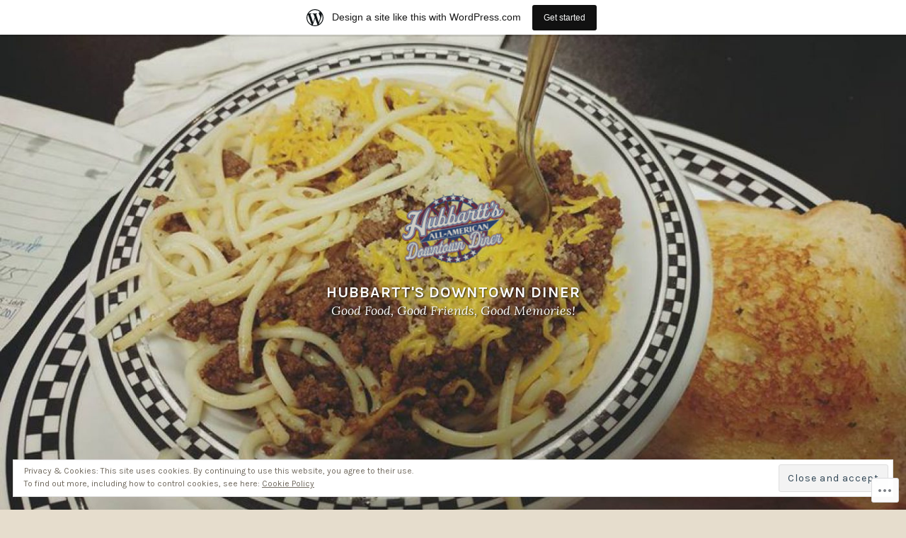

--- FILE ---
content_type: text/html; charset=UTF-8
request_url: https://hubbarttsdowntowndiner.wordpress.com/daily-specials/
body_size: 21048
content:
<!DOCTYPE html>
<html lang="en">
<head>
<meta charset="UTF-8">
<meta name="viewport" content="width=device-width, initial-scale=1">
<link rel="profile" href="http://gmpg.org/xfn/11">
<link rel="pingback" href="https://hubbarttsdowntowndiner.wordpress.com/xmlrpc.php">

<title>Daily Specials &#8211; Hubbartt&#039;s Downtown Diner</title>
<meta name='robots' content='max-image-preview:large' />
<link rel='dns-prefetch' href='//s0.wp.com' />
<link rel='dns-prefetch' href='//wordpress.com' />
<link rel='dns-prefetch' href='//fonts-api.wp.com' />
<link rel='dns-prefetch' href='//af.pubmine.com' />
<link rel="alternate" type="application/rss+xml" title="Hubbartt&#039;s Downtown Diner &raquo; Feed" href="https://hubbarttsdowntowndiner.wordpress.com/feed/" />
<link rel="alternate" type="application/rss+xml" title="Hubbartt&#039;s Downtown Diner &raquo; Comments Feed" href="https://hubbarttsdowntowndiner.wordpress.com/comments/feed/" />
	<script type="text/javascript">
		/* <![CDATA[ */
		function addLoadEvent(func) {
			var oldonload = window.onload;
			if (typeof window.onload != 'function') {
				window.onload = func;
			} else {
				window.onload = function () {
					oldonload();
					func();
				}
			}
		}
		/* ]]> */
	</script>
	<link crossorigin='anonymous' rel='stylesheet' id='all-css-0-1' href='/_static/??-eJxtjEsOwjAMRC9EMBUoiAXiLG6wojTOR7WjiNuTdoGEYDkz7w30alzJSlkhNVO5+ZAFenh6UgFqYy0xkGHsoJQqo5KA6Ivp6EQO8P+AQxzYQlrRRbOnH3zm4j9CwjWShuzNjCsM9LvZ5Ee6T1c72cvpZs/LG8VZRLg=&cssminify=yes' type='text/css' media='all' />
<style id='wp-emoji-styles-inline-css'>

	img.wp-smiley, img.emoji {
		display: inline !important;
		border: none !important;
		box-shadow: none !important;
		height: 1em !important;
		width: 1em !important;
		margin: 0 0.07em !important;
		vertical-align: -0.1em !important;
		background: none !important;
		padding: 0 !important;
	}
/*# sourceURL=wp-emoji-styles-inline-css */
</style>
<link crossorigin='anonymous' rel='stylesheet' id='all-css-2-1' href='/wp-content/plugins/gutenberg-core/v22.4.0/build/styles/block-library/style.min.css?m=1768935615i&cssminify=yes' type='text/css' media='all' />
<style id='wp-block-library-inline-css'>
.has-text-align-justify {
	text-align:justify;
}
.has-text-align-justify{text-align:justify;}

/*# sourceURL=wp-block-library-inline-css */
</style><style id='global-styles-inline-css'>
:root{--wp--preset--aspect-ratio--square: 1;--wp--preset--aspect-ratio--4-3: 4/3;--wp--preset--aspect-ratio--3-4: 3/4;--wp--preset--aspect-ratio--3-2: 3/2;--wp--preset--aspect-ratio--2-3: 2/3;--wp--preset--aspect-ratio--16-9: 16/9;--wp--preset--aspect-ratio--9-16: 9/16;--wp--preset--color--black: #000000;--wp--preset--color--cyan-bluish-gray: #abb8c3;--wp--preset--color--white: #fff;--wp--preset--color--pale-pink: #f78da7;--wp--preset--color--vivid-red: #cf2e2e;--wp--preset--color--luminous-vivid-orange: #ff6900;--wp--preset--color--luminous-vivid-amber: #fcb900;--wp--preset--color--light-green-cyan: #7bdcb5;--wp--preset--color--vivid-green-cyan: #00d084;--wp--preset--color--pale-cyan-blue: #8ed1fc;--wp--preset--color--vivid-cyan-blue: #0693e3;--wp--preset--color--vivid-purple: #9b51e0;--wp--preset--color--dark-blue: #293940;--wp--preset--color--medium-blue: #3c7993;--wp--preset--color--light-blue: #83b6cc;--wp--preset--color--dark-brown: #2d2a26;--wp--preset--color--dark-gray: #5d5d5d;--wp--preset--color--medium-gray: #a9a9a9;--wp--preset--gradient--vivid-cyan-blue-to-vivid-purple: linear-gradient(135deg,rgb(6,147,227) 0%,rgb(155,81,224) 100%);--wp--preset--gradient--light-green-cyan-to-vivid-green-cyan: linear-gradient(135deg,rgb(122,220,180) 0%,rgb(0,208,130) 100%);--wp--preset--gradient--luminous-vivid-amber-to-luminous-vivid-orange: linear-gradient(135deg,rgb(252,185,0) 0%,rgb(255,105,0) 100%);--wp--preset--gradient--luminous-vivid-orange-to-vivid-red: linear-gradient(135deg,rgb(255,105,0) 0%,rgb(207,46,46) 100%);--wp--preset--gradient--very-light-gray-to-cyan-bluish-gray: linear-gradient(135deg,rgb(238,238,238) 0%,rgb(169,184,195) 100%);--wp--preset--gradient--cool-to-warm-spectrum: linear-gradient(135deg,rgb(74,234,220) 0%,rgb(151,120,209) 20%,rgb(207,42,186) 40%,rgb(238,44,130) 60%,rgb(251,105,98) 80%,rgb(254,248,76) 100%);--wp--preset--gradient--blush-light-purple: linear-gradient(135deg,rgb(255,206,236) 0%,rgb(152,150,240) 100%);--wp--preset--gradient--blush-bordeaux: linear-gradient(135deg,rgb(254,205,165) 0%,rgb(254,45,45) 50%,rgb(107,0,62) 100%);--wp--preset--gradient--luminous-dusk: linear-gradient(135deg,rgb(255,203,112) 0%,rgb(199,81,192) 50%,rgb(65,88,208) 100%);--wp--preset--gradient--pale-ocean: linear-gradient(135deg,rgb(255,245,203) 0%,rgb(182,227,212) 50%,rgb(51,167,181) 100%);--wp--preset--gradient--electric-grass: linear-gradient(135deg,rgb(202,248,128) 0%,rgb(113,206,126) 100%);--wp--preset--gradient--midnight: linear-gradient(135deg,rgb(2,3,129) 0%,rgb(40,116,252) 100%);--wp--preset--font-size--small: 13px;--wp--preset--font-size--medium: 20px;--wp--preset--font-size--large: 36px;--wp--preset--font-size--x-large: 42px;--wp--preset--font-family--albert-sans: 'Albert Sans', sans-serif;--wp--preset--font-family--alegreya: Alegreya, serif;--wp--preset--font-family--arvo: Arvo, serif;--wp--preset--font-family--bodoni-moda: 'Bodoni Moda', serif;--wp--preset--font-family--bricolage-grotesque: 'Bricolage Grotesque', sans-serif;--wp--preset--font-family--cabin: Cabin, sans-serif;--wp--preset--font-family--chivo: Chivo, sans-serif;--wp--preset--font-family--commissioner: Commissioner, sans-serif;--wp--preset--font-family--cormorant: Cormorant, serif;--wp--preset--font-family--courier-prime: 'Courier Prime', monospace;--wp--preset--font-family--crimson-pro: 'Crimson Pro', serif;--wp--preset--font-family--dm-mono: 'DM Mono', monospace;--wp--preset--font-family--dm-sans: 'DM Sans', sans-serif;--wp--preset--font-family--dm-serif-display: 'DM Serif Display', serif;--wp--preset--font-family--domine: Domine, serif;--wp--preset--font-family--eb-garamond: 'EB Garamond', serif;--wp--preset--font-family--epilogue: Epilogue, sans-serif;--wp--preset--font-family--fahkwang: Fahkwang, sans-serif;--wp--preset--font-family--figtree: Figtree, sans-serif;--wp--preset--font-family--fira-sans: 'Fira Sans', sans-serif;--wp--preset--font-family--fjalla-one: 'Fjalla One', sans-serif;--wp--preset--font-family--fraunces: Fraunces, serif;--wp--preset--font-family--gabarito: Gabarito, system-ui;--wp--preset--font-family--ibm-plex-mono: 'IBM Plex Mono', monospace;--wp--preset--font-family--ibm-plex-sans: 'IBM Plex Sans', sans-serif;--wp--preset--font-family--ibarra-real-nova: 'Ibarra Real Nova', serif;--wp--preset--font-family--instrument-serif: 'Instrument Serif', serif;--wp--preset--font-family--inter: Inter, sans-serif;--wp--preset--font-family--josefin-sans: 'Josefin Sans', sans-serif;--wp--preset--font-family--jost: Jost, sans-serif;--wp--preset--font-family--libre-baskerville: 'Libre Baskerville', serif;--wp--preset--font-family--libre-franklin: 'Libre Franklin', sans-serif;--wp--preset--font-family--literata: Literata, serif;--wp--preset--font-family--lora: Lora, serif;--wp--preset--font-family--merriweather: Merriweather, serif;--wp--preset--font-family--montserrat: Montserrat, sans-serif;--wp--preset--font-family--newsreader: Newsreader, serif;--wp--preset--font-family--noto-sans-mono: 'Noto Sans Mono', sans-serif;--wp--preset--font-family--nunito: Nunito, sans-serif;--wp--preset--font-family--open-sans: 'Open Sans', sans-serif;--wp--preset--font-family--overpass: Overpass, sans-serif;--wp--preset--font-family--pt-serif: 'PT Serif', serif;--wp--preset--font-family--petrona: Petrona, serif;--wp--preset--font-family--piazzolla: Piazzolla, serif;--wp--preset--font-family--playfair-display: 'Playfair Display', serif;--wp--preset--font-family--plus-jakarta-sans: 'Plus Jakarta Sans', sans-serif;--wp--preset--font-family--poppins: Poppins, sans-serif;--wp--preset--font-family--raleway: Raleway, sans-serif;--wp--preset--font-family--roboto: Roboto, sans-serif;--wp--preset--font-family--roboto-slab: 'Roboto Slab', serif;--wp--preset--font-family--rubik: Rubik, sans-serif;--wp--preset--font-family--rufina: Rufina, serif;--wp--preset--font-family--sora: Sora, sans-serif;--wp--preset--font-family--source-sans-3: 'Source Sans 3', sans-serif;--wp--preset--font-family--source-serif-4: 'Source Serif 4', serif;--wp--preset--font-family--space-mono: 'Space Mono', monospace;--wp--preset--font-family--syne: Syne, sans-serif;--wp--preset--font-family--texturina: Texturina, serif;--wp--preset--font-family--urbanist: Urbanist, sans-serif;--wp--preset--font-family--work-sans: 'Work Sans', sans-serif;--wp--preset--spacing--20: 0.44rem;--wp--preset--spacing--30: 0.67rem;--wp--preset--spacing--40: 1rem;--wp--preset--spacing--50: 1.5rem;--wp--preset--spacing--60: 2.25rem;--wp--preset--spacing--70: 3.38rem;--wp--preset--spacing--80: 5.06rem;--wp--preset--shadow--natural: 6px 6px 9px rgba(0, 0, 0, 0.2);--wp--preset--shadow--deep: 12px 12px 50px rgba(0, 0, 0, 0.4);--wp--preset--shadow--sharp: 6px 6px 0px rgba(0, 0, 0, 0.2);--wp--preset--shadow--outlined: 6px 6px 0px -3px rgb(255, 255, 255), 6px 6px rgb(0, 0, 0);--wp--preset--shadow--crisp: 6px 6px 0px rgb(0, 0, 0);}:where(body) { margin: 0; }:where(.is-layout-flex){gap: 0.5em;}:where(.is-layout-grid){gap: 0.5em;}body .is-layout-flex{display: flex;}.is-layout-flex{flex-wrap: wrap;align-items: center;}.is-layout-flex > :is(*, div){margin: 0;}body .is-layout-grid{display: grid;}.is-layout-grid > :is(*, div){margin: 0;}body{padding-top: 0px;padding-right: 0px;padding-bottom: 0px;padding-left: 0px;}:root :where(.wp-element-button, .wp-block-button__link){background-color: #32373c;border-width: 0;color: #fff;font-family: inherit;font-size: inherit;font-style: inherit;font-weight: inherit;letter-spacing: inherit;line-height: inherit;padding-top: calc(0.667em + 2px);padding-right: calc(1.333em + 2px);padding-bottom: calc(0.667em + 2px);padding-left: calc(1.333em + 2px);text-decoration: none;text-transform: inherit;}.has-black-color{color: var(--wp--preset--color--black) !important;}.has-cyan-bluish-gray-color{color: var(--wp--preset--color--cyan-bluish-gray) !important;}.has-white-color{color: var(--wp--preset--color--white) !important;}.has-pale-pink-color{color: var(--wp--preset--color--pale-pink) !important;}.has-vivid-red-color{color: var(--wp--preset--color--vivid-red) !important;}.has-luminous-vivid-orange-color{color: var(--wp--preset--color--luminous-vivid-orange) !important;}.has-luminous-vivid-amber-color{color: var(--wp--preset--color--luminous-vivid-amber) !important;}.has-light-green-cyan-color{color: var(--wp--preset--color--light-green-cyan) !important;}.has-vivid-green-cyan-color{color: var(--wp--preset--color--vivid-green-cyan) !important;}.has-pale-cyan-blue-color{color: var(--wp--preset--color--pale-cyan-blue) !important;}.has-vivid-cyan-blue-color{color: var(--wp--preset--color--vivid-cyan-blue) !important;}.has-vivid-purple-color{color: var(--wp--preset--color--vivid-purple) !important;}.has-dark-blue-color{color: var(--wp--preset--color--dark-blue) !important;}.has-medium-blue-color{color: var(--wp--preset--color--medium-blue) !important;}.has-light-blue-color{color: var(--wp--preset--color--light-blue) !important;}.has-dark-brown-color{color: var(--wp--preset--color--dark-brown) !important;}.has-dark-gray-color{color: var(--wp--preset--color--dark-gray) !important;}.has-medium-gray-color{color: var(--wp--preset--color--medium-gray) !important;}.has-black-background-color{background-color: var(--wp--preset--color--black) !important;}.has-cyan-bluish-gray-background-color{background-color: var(--wp--preset--color--cyan-bluish-gray) !important;}.has-white-background-color{background-color: var(--wp--preset--color--white) !important;}.has-pale-pink-background-color{background-color: var(--wp--preset--color--pale-pink) !important;}.has-vivid-red-background-color{background-color: var(--wp--preset--color--vivid-red) !important;}.has-luminous-vivid-orange-background-color{background-color: var(--wp--preset--color--luminous-vivid-orange) !important;}.has-luminous-vivid-amber-background-color{background-color: var(--wp--preset--color--luminous-vivid-amber) !important;}.has-light-green-cyan-background-color{background-color: var(--wp--preset--color--light-green-cyan) !important;}.has-vivid-green-cyan-background-color{background-color: var(--wp--preset--color--vivid-green-cyan) !important;}.has-pale-cyan-blue-background-color{background-color: var(--wp--preset--color--pale-cyan-blue) !important;}.has-vivid-cyan-blue-background-color{background-color: var(--wp--preset--color--vivid-cyan-blue) !important;}.has-vivid-purple-background-color{background-color: var(--wp--preset--color--vivid-purple) !important;}.has-dark-blue-background-color{background-color: var(--wp--preset--color--dark-blue) !important;}.has-medium-blue-background-color{background-color: var(--wp--preset--color--medium-blue) !important;}.has-light-blue-background-color{background-color: var(--wp--preset--color--light-blue) !important;}.has-dark-brown-background-color{background-color: var(--wp--preset--color--dark-brown) !important;}.has-dark-gray-background-color{background-color: var(--wp--preset--color--dark-gray) !important;}.has-medium-gray-background-color{background-color: var(--wp--preset--color--medium-gray) !important;}.has-black-border-color{border-color: var(--wp--preset--color--black) !important;}.has-cyan-bluish-gray-border-color{border-color: var(--wp--preset--color--cyan-bluish-gray) !important;}.has-white-border-color{border-color: var(--wp--preset--color--white) !important;}.has-pale-pink-border-color{border-color: var(--wp--preset--color--pale-pink) !important;}.has-vivid-red-border-color{border-color: var(--wp--preset--color--vivid-red) !important;}.has-luminous-vivid-orange-border-color{border-color: var(--wp--preset--color--luminous-vivid-orange) !important;}.has-luminous-vivid-amber-border-color{border-color: var(--wp--preset--color--luminous-vivid-amber) !important;}.has-light-green-cyan-border-color{border-color: var(--wp--preset--color--light-green-cyan) !important;}.has-vivid-green-cyan-border-color{border-color: var(--wp--preset--color--vivid-green-cyan) !important;}.has-pale-cyan-blue-border-color{border-color: var(--wp--preset--color--pale-cyan-blue) !important;}.has-vivid-cyan-blue-border-color{border-color: var(--wp--preset--color--vivid-cyan-blue) !important;}.has-vivid-purple-border-color{border-color: var(--wp--preset--color--vivid-purple) !important;}.has-dark-blue-border-color{border-color: var(--wp--preset--color--dark-blue) !important;}.has-medium-blue-border-color{border-color: var(--wp--preset--color--medium-blue) !important;}.has-light-blue-border-color{border-color: var(--wp--preset--color--light-blue) !important;}.has-dark-brown-border-color{border-color: var(--wp--preset--color--dark-brown) !important;}.has-dark-gray-border-color{border-color: var(--wp--preset--color--dark-gray) !important;}.has-medium-gray-border-color{border-color: var(--wp--preset--color--medium-gray) !important;}.has-vivid-cyan-blue-to-vivid-purple-gradient-background{background: var(--wp--preset--gradient--vivid-cyan-blue-to-vivid-purple) !important;}.has-light-green-cyan-to-vivid-green-cyan-gradient-background{background: var(--wp--preset--gradient--light-green-cyan-to-vivid-green-cyan) !important;}.has-luminous-vivid-amber-to-luminous-vivid-orange-gradient-background{background: var(--wp--preset--gradient--luminous-vivid-amber-to-luminous-vivid-orange) !important;}.has-luminous-vivid-orange-to-vivid-red-gradient-background{background: var(--wp--preset--gradient--luminous-vivid-orange-to-vivid-red) !important;}.has-very-light-gray-to-cyan-bluish-gray-gradient-background{background: var(--wp--preset--gradient--very-light-gray-to-cyan-bluish-gray) !important;}.has-cool-to-warm-spectrum-gradient-background{background: var(--wp--preset--gradient--cool-to-warm-spectrum) !important;}.has-blush-light-purple-gradient-background{background: var(--wp--preset--gradient--blush-light-purple) !important;}.has-blush-bordeaux-gradient-background{background: var(--wp--preset--gradient--blush-bordeaux) !important;}.has-luminous-dusk-gradient-background{background: var(--wp--preset--gradient--luminous-dusk) !important;}.has-pale-ocean-gradient-background{background: var(--wp--preset--gradient--pale-ocean) !important;}.has-electric-grass-gradient-background{background: var(--wp--preset--gradient--electric-grass) !important;}.has-midnight-gradient-background{background: var(--wp--preset--gradient--midnight) !important;}.has-small-font-size{font-size: var(--wp--preset--font-size--small) !important;}.has-medium-font-size{font-size: var(--wp--preset--font-size--medium) !important;}.has-large-font-size{font-size: var(--wp--preset--font-size--large) !important;}.has-x-large-font-size{font-size: var(--wp--preset--font-size--x-large) !important;}.has-albert-sans-font-family{font-family: var(--wp--preset--font-family--albert-sans) !important;}.has-alegreya-font-family{font-family: var(--wp--preset--font-family--alegreya) !important;}.has-arvo-font-family{font-family: var(--wp--preset--font-family--arvo) !important;}.has-bodoni-moda-font-family{font-family: var(--wp--preset--font-family--bodoni-moda) !important;}.has-bricolage-grotesque-font-family{font-family: var(--wp--preset--font-family--bricolage-grotesque) !important;}.has-cabin-font-family{font-family: var(--wp--preset--font-family--cabin) !important;}.has-chivo-font-family{font-family: var(--wp--preset--font-family--chivo) !important;}.has-commissioner-font-family{font-family: var(--wp--preset--font-family--commissioner) !important;}.has-cormorant-font-family{font-family: var(--wp--preset--font-family--cormorant) !important;}.has-courier-prime-font-family{font-family: var(--wp--preset--font-family--courier-prime) !important;}.has-crimson-pro-font-family{font-family: var(--wp--preset--font-family--crimson-pro) !important;}.has-dm-mono-font-family{font-family: var(--wp--preset--font-family--dm-mono) !important;}.has-dm-sans-font-family{font-family: var(--wp--preset--font-family--dm-sans) !important;}.has-dm-serif-display-font-family{font-family: var(--wp--preset--font-family--dm-serif-display) !important;}.has-domine-font-family{font-family: var(--wp--preset--font-family--domine) !important;}.has-eb-garamond-font-family{font-family: var(--wp--preset--font-family--eb-garamond) !important;}.has-epilogue-font-family{font-family: var(--wp--preset--font-family--epilogue) !important;}.has-fahkwang-font-family{font-family: var(--wp--preset--font-family--fahkwang) !important;}.has-figtree-font-family{font-family: var(--wp--preset--font-family--figtree) !important;}.has-fira-sans-font-family{font-family: var(--wp--preset--font-family--fira-sans) !important;}.has-fjalla-one-font-family{font-family: var(--wp--preset--font-family--fjalla-one) !important;}.has-fraunces-font-family{font-family: var(--wp--preset--font-family--fraunces) !important;}.has-gabarito-font-family{font-family: var(--wp--preset--font-family--gabarito) !important;}.has-ibm-plex-mono-font-family{font-family: var(--wp--preset--font-family--ibm-plex-mono) !important;}.has-ibm-plex-sans-font-family{font-family: var(--wp--preset--font-family--ibm-plex-sans) !important;}.has-ibarra-real-nova-font-family{font-family: var(--wp--preset--font-family--ibarra-real-nova) !important;}.has-instrument-serif-font-family{font-family: var(--wp--preset--font-family--instrument-serif) !important;}.has-inter-font-family{font-family: var(--wp--preset--font-family--inter) !important;}.has-josefin-sans-font-family{font-family: var(--wp--preset--font-family--josefin-sans) !important;}.has-jost-font-family{font-family: var(--wp--preset--font-family--jost) !important;}.has-libre-baskerville-font-family{font-family: var(--wp--preset--font-family--libre-baskerville) !important;}.has-libre-franklin-font-family{font-family: var(--wp--preset--font-family--libre-franklin) !important;}.has-literata-font-family{font-family: var(--wp--preset--font-family--literata) !important;}.has-lora-font-family{font-family: var(--wp--preset--font-family--lora) !important;}.has-merriweather-font-family{font-family: var(--wp--preset--font-family--merriweather) !important;}.has-montserrat-font-family{font-family: var(--wp--preset--font-family--montserrat) !important;}.has-newsreader-font-family{font-family: var(--wp--preset--font-family--newsreader) !important;}.has-noto-sans-mono-font-family{font-family: var(--wp--preset--font-family--noto-sans-mono) !important;}.has-nunito-font-family{font-family: var(--wp--preset--font-family--nunito) !important;}.has-open-sans-font-family{font-family: var(--wp--preset--font-family--open-sans) !important;}.has-overpass-font-family{font-family: var(--wp--preset--font-family--overpass) !important;}.has-pt-serif-font-family{font-family: var(--wp--preset--font-family--pt-serif) !important;}.has-petrona-font-family{font-family: var(--wp--preset--font-family--petrona) !important;}.has-piazzolla-font-family{font-family: var(--wp--preset--font-family--piazzolla) !important;}.has-playfair-display-font-family{font-family: var(--wp--preset--font-family--playfair-display) !important;}.has-plus-jakarta-sans-font-family{font-family: var(--wp--preset--font-family--plus-jakarta-sans) !important;}.has-poppins-font-family{font-family: var(--wp--preset--font-family--poppins) !important;}.has-raleway-font-family{font-family: var(--wp--preset--font-family--raleway) !important;}.has-roboto-font-family{font-family: var(--wp--preset--font-family--roboto) !important;}.has-roboto-slab-font-family{font-family: var(--wp--preset--font-family--roboto-slab) !important;}.has-rubik-font-family{font-family: var(--wp--preset--font-family--rubik) !important;}.has-rufina-font-family{font-family: var(--wp--preset--font-family--rufina) !important;}.has-sora-font-family{font-family: var(--wp--preset--font-family--sora) !important;}.has-source-sans-3-font-family{font-family: var(--wp--preset--font-family--source-sans-3) !important;}.has-source-serif-4-font-family{font-family: var(--wp--preset--font-family--source-serif-4) !important;}.has-space-mono-font-family{font-family: var(--wp--preset--font-family--space-mono) !important;}.has-syne-font-family{font-family: var(--wp--preset--font-family--syne) !important;}.has-texturina-font-family{font-family: var(--wp--preset--font-family--texturina) !important;}.has-urbanist-font-family{font-family: var(--wp--preset--font-family--urbanist) !important;}.has-work-sans-font-family{font-family: var(--wp--preset--font-family--work-sans) !important;}
/*# sourceURL=global-styles-inline-css */
</style>

<style id='classic-theme-styles-inline-css'>
.wp-block-button__link{background-color:#32373c;border-radius:9999px;box-shadow:none;color:#fff;font-size:1.125em;padding:calc(.667em + 2px) calc(1.333em + 2px);text-decoration:none}.wp-block-file__button{background:#32373c;color:#fff}.wp-block-accordion-heading{margin:0}.wp-block-accordion-heading__toggle{background-color:inherit!important;color:inherit!important}.wp-block-accordion-heading__toggle:not(:focus-visible){outline:none}.wp-block-accordion-heading__toggle:focus,.wp-block-accordion-heading__toggle:hover{background-color:inherit!important;border:none;box-shadow:none;color:inherit;padding:var(--wp--preset--spacing--20,1em) 0;text-decoration:none}.wp-block-accordion-heading__toggle:focus-visible{outline:auto;outline-offset:0}
/*# sourceURL=/wp-content/plugins/gutenberg-core/v22.4.0/build/styles/block-library/classic.min.css */
</style>
<link crossorigin='anonymous' rel='stylesheet' id='all-css-4-1' href='/_static/??-eJx9jtsKwkAMRH/IGBa81AfxW3oJNbrZXZos9fNNKQqC9CUMkznM4Fygz8koGUqFEuvISbHPE7kvpTX0hNDALUUSj+171R3+x2YeRjLH9aPB6LWNFK+BrisTqYJf4Spgd+/SLc6pZQ1EftJa+OOsKGPKxk7rVyyPm1zD4XJqzqE5hscb+5Fgwg==&cssminify=yes' type='text/css' media='all' />
<link crossorigin='anonymous' rel='stylesheet' id='screen-css-5-1' href='/wp-content/themes/pub/pique/style.css?m=1759247959i&cssminify=yes' type='text/css' media='screen' />
<link rel='stylesheet' id='pique-fonts-css' href='https://fonts-api.wp.com/css?family=Lora%3A400%2C700%2C400italic%2C700italic%7CKarla%3A400%2C700%2C400italic%2C700italic&#038;subset=latin%2Clatin-ext' media='all' />
<link crossorigin='anonymous' rel='stylesheet' id='all-css-8-1' href='/_static/??-eJyFkN0KwjAMhV/ILvgzhxfio0hXspqtTevSMnx7uyGIKPMmnEP4wjmBKSoTOCEnSDf0KBBzC5HuGUGLYBIwItC6YAapitzAGtKVhSxT6QkleKw88Rfns4ouW2KBHlPUZnh5kMxwJTZgkXGkAshv+T/LfEXSw6Gaogl+LcSIpaAt0i5t33YNshhUeYtOFPjDqM5pGmf04s/bpt7vmtPxUPdPIu+I6g==&cssminify=yes' type='text/css' media='all' />
<link crossorigin='anonymous' rel='stylesheet' id='print-css-9-1' href='/wp-content/mu-plugins/global-print/global-print.css?m=1465851035i&cssminify=yes' type='text/css' media='print' />
<style id='jetpack-global-styles-frontend-style-inline-css'>
:root { --font-headings: unset; --font-base: unset; --font-headings-default: -apple-system,BlinkMacSystemFont,"Segoe UI",Roboto,Oxygen-Sans,Ubuntu,Cantarell,"Helvetica Neue",sans-serif; --font-base-default: -apple-system,BlinkMacSystemFont,"Segoe UI",Roboto,Oxygen-Sans,Ubuntu,Cantarell,"Helvetica Neue",sans-serif;}
/*# sourceURL=jetpack-global-styles-frontend-style-inline-css */
</style>
<link crossorigin='anonymous' rel='stylesheet' id='all-css-12-1' href='/_static/??-eJyNjcsKAjEMRX/IGtQZBxfip0hMS9sxTYppGfx7H7gRN+7ugcs5sFRHKi1Ig9Jd5R6zGMyhVaTrh8G6QFHfORhYwlvw6P39PbPENZmt4G/ROQuBKWVkxxrVvuBH1lIoz2waILJekF+HUzlupnG3nQ77YZwfuRJIaQ==&cssminify=yes' type='text/css' media='all' />
<script type="text/javascript" id="wpcom-actionbar-placeholder-js-extra">
/* <![CDATA[ */
var actionbardata = {"siteID":"120498317","postID":"46","siteURL":"https://hubbarttsdowntowndiner.wordpress.com","xhrURL":"https://hubbarttsdowntowndiner.wordpress.com/wp-admin/admin-ajax.php","nonce":"790e1839d9","isLoggedIn":"","statusMessage":"","subsEmailDefault":"instantly","proxyScriptUrl":"https://s0.wp.com/wp-content/js/wpcom-proxy-request.js?m=1513050504i&amp;ver=20211021","shortlink":"https://wp.me/P89B7f-K","i18n":{"followedText":"New posts from this site will now appear in your \u003Ca href=\"https://wordpress.com/reader\"\u003EReader\u003C/a\u003E","foldBar":"Collapse this bar","unfoldBar":"Expand this bar","shortLinkCopied":"Shortlink copied to clipboard."}};
//# sourceURL=wpcom-actionbar-placeholder-js-extra
/* ]]> */
</script>
<script type="text/javascript" id="jetpack-mu-wpcom-settings-js-before">
/* <![CDATA[ */
var JETPACK_MU_WPCOM_SETTINGS = {"assetsUrl":"https://s0.wp.com/wp-content/mu-plugins/jetpack-mu-wpcom-plugin/sun/jetpack_vendor/automattic/jetpack-mu-wpcom/src/build/"};
//# sourceURL=jetpack-mu-wpcom-settings-js-before
/* ]]> */
</script>
<script crossorigin='anonymous' type='text/javascript'  src='/_static/??-eJyFjcsOwiAQRX/I6dSa+lgYvwWBEAgMOAPW/n3bqIk7V2dxT87FqYDOVC1VDIIcKxTOr7kLssN186RjM1a2MTya5fmDLnn6K0HyjlW1v/L37R6zgxKb8yQ4ZTbKCOioRN4hnQo+hw1AmcCZwmvilq7709CPh/54voQFmNpFWg=='></script>
<script type="text/javascript" id="rlt-proxy-js-after">
/* <![CDATA[ */
	rltInitialize( {"token":null,"iframeOrigins":["https:\/\/widgets.wp.com"]} );
//# sourceURL=rlt-proxy-js-after
/* ]]> */
</script>
<link rel="EditURI" type="application/rsd+xml" title="RSD" href="https://hubbarttsdowntowndiner.wordpress.com/xmlrpc.php?rsd" />
<meta name="generator" content="WordPress.com" />
<link rel="canonical" href="https://hubbarttsdowntowndiner.wordpress.com/daily-specials/" />
<link rel='shortlink' href='https://wp.me/P89B7f-K' />
<link rel="alternate" type="application/json+oembed" href="https://public-api.wordpress.com/oembed/?format=json&amp;url=https%3A%2F%2Fhubbarttsdowntowndiner.wordpress.com%2Fdaily-specials%2F&amp;for=wpcom-auto-discovery" /><link rel="alternate" type="application/xml+oembed" href="https://public-api.wordpress.com/oembed/?format=xml&amp;url=https%3A%2F%2Fhubbarttsdowntowndiner.wordpress.com%2Fdaily-specials%2F&amp;for=wpcom-auto-discovery" />
<!-- Jetpack Open Graph Tags -->
<meta property="og:type" content="article" />
<meta property="og:title" content="Daily Specials" />
<meta property="og:url" content="https://hubbarttsdowntowndiner.wordpress.com/daily-specials/" />
<meta property="og:description" content="Every Day&#8230;Best AYCE Soup &amp; Salad Bar in Town&#8230;Daily from 11a-2p: Featuring 2 Homemade Hot Soups, a variety of sides, lettuce salad, spinach, and all the fixins, desserts, dessert flu…" />
<meta property="article:published_time" content="2017-05-25T01:34:12+00:00" />
<meta property="article:modified_time" content="2024-04-23T02:49:56+00:00" />
<meta property="og:site_name" content="Hubbartt&#039;s Downtown Diner" />
<meta property="og:image" content="https://hubbarttsdowntowndiner.wordpress.com/wp-content/uploads/2017/02/hubbarts-diner-logo-194red.png" />
<meta property="og:image:width" content="775" />
<meta property="og:image:height" content="531" />
<meta property="og:image:alt" content="" />
<meta property="og:locale" content="en_US" />
<meta property="fb:app_id" content="249643311490" />
<meta property="article:publisher" content="https://www.facebook.com/WordPresscom" />
<meta name="twitter:text:title" content="Daily Specials" />
<meta name="twitter:image" content="https://hubbarttsdowntowndiner.wordpress.com/wp-content/uploads/2017/02/hubbarts-diner-logo-194red.png" />
<meta name="twitter:card" content="summary" />

<!-- End Jetpack Open Graph Tags -->
<link rel="shortcut icon" type="image/x-icon" href="https://s0.wp.com/i/favicon.ico?m=1713425267i" sizes="16x16 24x24 32x32 48x48" />
<link rel="icon" type="image/x-icon" href="https://s0.wp.com/i/favicon.ico?m=1713425267i" sizes="16x16 24x24 32x32 48x48" />
<link rel="apple-touch-icon" href="https://s0.wp.com/i/webclip.png?m=1713868326i" />
<link rel="search" type="application/opensearchdescription+xml" href="https://hubbarttsdowntowndiner.wordpress.com/osd.xml" title="Hubbartt&#039;s Downtown Diner" />
<link rel="search" type="application/opensearchdescription+xml" href="https://s1.wp.com/opensearch.xml" title="WordPress.com" />
<meta name="theme-color" content="#e6ddcd" />
	<style type="text/css">
				.pique-frontpage .pique-panel.pique-panel1 {
				background-color:  #211c17;
			}
					.pique-frontpage .pique-panel.pique-panel1 .pique-panel-background {
				opacity:  0.5;
			}
					.pique-frontpage .pique-panel.pique-panel2 {
				background-color:  #1b3a47;
			}
					.pique-frontpage .pique-panel.pique-panel2 .pique-panel-background {
				opacity:  0.25;
			}
			</style>
	<meta name="description" content="Every Day...Best AYCE Soup &amp; Salad Bar in Town...Daily from 11a-2p: Featuring 2 Homemade Hot Soups, a variety of sides, lettuce salad, spinach, and all the fixins, desserts, dessert fluffs, and puddings. Monday: Chicken Fried Chicken, Turkey Manhattan Tuesday: Homemade Meatloaf or Papa Tony&#039;s Italian Beef Wednesday: Ham &amp; Beans w/Cornbread, Chicken &amp; Noodles Thursday:&hellip;" />
<style type="text/css" id="custom-background-css">
body.custom-background { background-color: #e6ddcd; }
</style>
	<script type="text/javascript">
/* <![CDATA[ */
var wa_client = {}; wa_client.cmd = []; wa_client.config = { 'blog_id': 120498317, 'blog_language': 'en', 'is_wordads': false, 'hosting_type': 0, 'afp_account_id': null, 'afp_host_id': 5038568878849053, 'theme': 'pub/pique', '_': { 'title': 'Advertisement', 'privacy_settings': 'Privacy Settings' }, 'formats': [ 'inline', 'belowpost', 'bottom_sticky', 'sidebar_sticky_right', 'sidebar', 'gutenberg_rectangle', 'gutenberg_leaderboard', 'gutenberg_mobile_leaderboard', 'gutenberg_skyscraper' ] };
/* ]]> */
</script>
		<script type="text/javascript">

			window.doNotSellCallback = function() {

				var linkElements = [
					'a[href="https://wordpress.com/?ref=footer_blog"]',
					'a[href="https://wordpress.com/?ref=footer_website"]',
					'a[href="https://wordpress.com/?ref=vertical_footer"]',
					'a[href^="https://wordpress.com/?ref=footer_segment_"]',
				].join(',');

				var dnsLink = document.createElement( 'a' );
				dnsLink.href = 'https://wordpress.com/advertising-program-optout/';
				dnsLink.classList.add( 'do-not-sell-link' );
				dnsLink.rel = 'nofollow';
				dnsLink.style.marginLeft = '0.5em';
				dnsLink.textContent = 'Do Not Sell or Share My Personal Information';

				var creditLinks = document.querySelectorAll( linkElements );

				if ( 0 === creditLinks.length ) {
					return false;
				}

				Array.prototype.forEach.call( creditLinks, function( el ) {
					el.insertAdjacentElement( 'afterend', dnsLink );
				});

				return true;
			};

		</script>
		<style type="text/css" id="custom-colors-css">body,
		input[type="text"]:focus,
		input[type="email"]:focus,
		input[type="url"]:focus,
		input[type="password"]:focus,
		input[type="search"]:focus,
		textarea:focus,
		.widget_price_filter .ui-slider .ui-slider-handle { background-color: #e6ddcd;}
button, .archive .read-more a, .blog .read-more a, .search-results .read-more a, .button, input[type="button"], input[type="reset"], input[type="submit"], .site-header-cart .woocommerce.widget_shopping_cart .product_list_widget li a, ul.products li.product .added_to_cart, .woocommerce-tabs ul.tabs li:not(.active) a, .demo_store, .demo_store a, .site-header-cart .woocommerce.widget_shopping_cart .woocommerce-mini-cart__buttons a, .woocommerce.widget_shopping_cart .woocommerce-mini-cart__buttons a { color: #E6DDCD;}
.woocommerce-tabs ul.tabs li.active { border-bottom-color: #e6ddcd;}
.pique-panel:nth-of-type(even),
		#masthead,
		.overlay,
		.widget_price_filter .ui-slider .ui-slider-range { background-color: #133547;}
.main-navigation { background-color: #133547;}
.main-navigation { border-color: #102E3E;}
.main-navigation ul ul { background-color: #102E3E;}
.main-navigation ul ul::before { border-bottom-color: #102E3E;}
.main-navigation ul ul ul::before { border-right-color: #102E3E;}
.widget ul a,
			.woocommerce.widget .amount,
			.woocommerce.widget .reviewer,
			.woocommerce.widget .total,
			.woocommerce.widget .quantity,
			.woocommerce.widget li del { color: #133547;}
.widget.widget_wpcom_social_media_icons_widget ul a, .widget.jetpack_widget_social_icons ul a,
					.secondary-links li a[href*="wordpress.org"]::before, .secondary-links li a[href*="facebook.com"]::before, .secondary-links li a[href*="twitter.com"]::before, .secondary-links li a[href*="dribbble.com"]::before, .secondary-links li a[href*="plus.google.com"]::before, .secondary-links li a[href*="pinterest.com"]::before, .secondary-links li a[href*="github.com"]::before, .secondary-links li a[href*="tumblr.com"]::before, .secondary-links li a[href*="youtube.com"]::before, .secondary-links li a[href*="flickr.com"]::before, .secondary-links li a[href*="vimeo.com"]::before, .secondary-links li a[href*="instagram.com"]::before, .secondary-links li a[href*="codepen.io"]::before, .secondary-links li a[href*="linkedin.com"]::before, .secondary-links li a[href*="foursquare.com"]::before, .secondary-links li a[href*="reddit.com"]::before, .secondary-links li a[href*="digg.com"]::before, .secondary-links li a[href*="getpocket.com"]::before, .secondary-links li a[href*="path.com"]::before, .secondary-links li a[href*="stumbleupon.com"]::before, .secondary-links li a[href*="spotify.com"]::before, .secondary-links li a[href*="twitch.tv"]::before, .secondary-links li a[href*="dropbox.com"]::before, .secondary-links li a[href*="/feed"]::before, .secondary-links li a[href*="skype"]::before, .secondary-links li a[href*="mailto"]::before { background-color: #133547;}
.widget.widget_wpcom_social_media_icons_widget ul a:hover, .widget.jetpack_widget_social_icons ul a:hover,
					.secondary-links li a[href*="wordpress.org"]:hover::before, .secondary-links li a[href*="facebook.com"]:hover::before, .secondary-links li a[href*="twitter.com"]:hover::before, .secondary-links li a[href*="dribbble.com"]:hover::before, .secondary-links li a[href*="plus.google.com"]:hover::before, .secondary-links li a[href*="pinterest.com"]:hover::before, .secondary-links li a[href*="github.com"]:hover::before, .secondary-links li a[href*="tumblr.com"]:hover::before, .secondary-links li a[href*="youtube.com"]:hover::before, .secondary-links li a[href*="flickr.com"]:hover::before, .secondary-links li a[href*="vimeo.com"]:hover::before, .secondary-links li a[href*="instagram.com"]:hover::before, .secondary-links li a[href*="codepen.io"]:hover::before, .secondary-links li a[href*="linkedin.com"]:hover::before, .secondary-links li a[href*="foursquare.com"]:hover::before, .secondary-links li a[href*="reddit.com"]:hover::before, .secondary-links li a[href*="digg.com"]:hover::before, .secondary-links li a[href*="getpocket.com"]:hover::before, .secondary-links li a[href*="path.com"]:hover::before, .secondary-links li a[href*="stumbleupon.com"]:hover::before, .secondary-links li a[href*="spotify.com"]:hover::before, .secondary-links li a[href*="twitch.tv"]:hover::before, .secondary-links li a[href*="dropbox.com"]:hover::before, .secondary-links li a[href*="/feed"]:hover::before, .secondary-links li a[href*="skype"]:hover::before, .secondary-links li a[href*="mailto"]:hover::before { border-color: #133547;}
.widget.widget_wpcom_social_media_icons_widget ul a:hover::before, .widget.jetpack_widget_social_icons ul a:hover,
					.secondary-links li a[href*="wordpress.org"]:hover::before, .secondary-links li a[href*="facebook.com"]:hover::before, .secondary-links li a[href*="twitter.com"]:hover::before, .secondary-links li a[href*="dribbble.com"]:hover::before, .secondary-links li a[href*="plus.google.com"]:hover::before, .secondary-links li a[href*="pinterest.com"]:hover::before, .secondary-links li a[href*="github.com"]:hover::before, .secondary-links li a[href*="tumblr.com"]:hover::before, .secondary-links li a[href*="youtube.com"]:hover::before, .secondary-links li a[href*="flickr.com"]:hover::before, .secondary-links li a[href*="vimeo.com"]:hover::before, .secondary-links li a[href*="instagram.com"]:hover::before, .secondary-links li a[href*="codepen.io"]:hover::before, .secondary-links li a[href*="linkedin.com"]:hover::before, .secondary-links li a[href*="foursquare.com"]:hover::before, .secondary-links li a[href*="reddit.com"]:hover::before, .secondary-links li a[href*="digg.com"]:hover::before, .secondary-links li a[href*="getpocket.com"]:hover::before, .secondary-links li a[href*="path.com"]:hover::before, .secondary-links li a[href*="stumbleupon.com"]:hover::before, .secondary-links li a[href*="spotify.com"]:hover::before, .secondary-links li a[href*="twitch.tv"]:hover::before, .secondary-links li a[href*="dropbox.com"]:hover::before, .secondary-links li a[href*="/feed"]:hover::before, .secondary-links li a[href*="skype"]:hover::before, .secondary-links li a[href*="mailto"]:hover::before { color: #133547;}
.pique-panel { background-color: #061832;}
h1, h2, h3, blockquote cite, h4, h5, h6,
					input[type="text"]:focus,
					input[type="email"]:focus,
					input[type="url"]:focus,
					input[type="password"]:focus,
					input[type="search"]:focus,
					textarea:focus,
					button:hover,
					.archive .read-more a:hover,
					.blog .read-more a:hover,
					.search-results .read-more a:hover,
					.button:hover,
					input[type="button"]:hover,
					input[type="reset"]:hover,
					input[type="submit"]:hover,
					button:active,
					.archive .read-more a:active,
					.blog .read-more a:active,
					.search-results .read-more a:active,
					button:focus,
					.archive .read-more a:focus,
					.blog .read-more a:focus,
					.search-results .read-more a:focus,
					.button:active,
					.button:focus,
					input[type="button"]:active,
					input[type="button"]:focus,
					input[type="reset"]:active,
					input[type="reset"]:focus,
					input[type="submit"]:active,
					input[type="submit"]:focus,
					button.minimal,
					.archive .read-more a.minimal,
					.blog .read-more a.minimal,
					.search-results .read-more a.minimal,
					.button.minimal,
					input[type="button"].minimal,
					input[type="reset"].minimal,
					input[type="submit"].minimal,
					a,
					ul.products li.product .added_to_cart:hover,
					.woocommerce-message,
					.woocommerce-info,
					.woocommerce-error,
					.woocommerce-noreviews,
					p.no-comments,
					.site-header-cart .woocommerce.widget_shopping_cart .woocommerce-mini-cart__buttons a:hover,
					.woocommerce.widget_products .product_list_widget li a,
					.woocommerce.widget_recent_reviews .product_list_widget li a,
					.woocommerce.widget_shopping_cart .product_list_widget li a,
					.woocommerce.widget_top_rated_products .product_list_widget li a,
					.woocommerce.widget_recently_viewed_products .product_list_widget li a,
					.woocommerce.widget_shopping_cart .woocommerce-mini-cart__buttons a:hover,
					.widget_price_filter .ui-slider .ui-slider-handle { color: #2A6263;}
.widget-title { color: #429C9E;}
.main-navigation a:hover { color: #4BB2B3;}
input[type="text"]:focus, input[type="email"]:focus, input[type="url"]:focus, input[type="password"]:focus, input[type="search"]:focus, textarea:focus,
					button:hover, .archive .read-more a:hover, .blog .read-more a:hover, .search-results .read-more a:hover, .button:hover, input[type="button"]:hover, input[type="reset"]:hover, input[type="submit"]:hover,
					button:active, .archive .read-more a:active, .blog .read-more a:active, .search-results .read-more a:active, .button:active, input[type="button"]:active, input[type="reset"]:active, input[type="submit"]:active,
					button:focus, .archive .read-more a:focus, .blog .read-more a:focus, .search-results .read-more a:focus, .button:focus, input[type="button"]:focus, input[type="reset"]:focus, input[type="submit"]:focus,
					ul.products li.product .added_to_cart:hover,
					.woocommerce-tabs ul.tabs,
					.woocommerce-tabs ul.tabs li { border-color: #2A6263;}
button:active, .button:active, input[type="button"]:active, input[type="reset"]:active, input[type="submit"]:active,
				.archive .read-more a:active, .blog .read-more a:active, .search-results .read-more a:active,
				button:focus, .button:focus, input[type="button"]:focus, input[type="reset"]:focus, input[type="submit"]:focus,
				.archive .read-more a:focus, .blog .read-more a:focus, .search-results .read-more a:focus { background-color: #2a6263;}
button:active, .button:active, input[type="button"]:active, input[type="reset"]:active, input[type="submit"]:active,
				.archive .read-more a:active, .blog .read-more a:active, .search-results .read-more a:active,
				button:focus, .button:focus, input[type="button"]:focus, input[type="reset"]:focus, input[type="submit"]:focus,
				.archive .read-more a:focus, .blog .read-more a:focus, .search-results .read-more a:focus { background-color: rgba( 42, 98, 99, 0.05 );}
.widget, .pique-panel-content form, .overlay, .single-product div.product .related { border-top-color: #2A6263;}
.comment-navigation, .posts-navigation, .post-navigation,
			table.shop_table thead tr, table.shop_table_responsive thead tr,
			.product .onsale,
			.product .onsale:after,
			.product .onsale:before { border-color: #2A6263;}
.comment-navigation .nav-previous a, .comment-navigation .nav-next a,	.posts-navigation .nav-previous a,	.posts-navigation .nav-next a,	.post-navigation .nav-previous a,	.post-navigation .nav-next a, .product .onsale { color: #2A6263;}
.comment-navigation .nav-previous a span, .comment-navigation .nav-next a span, .posts-navigation .nav-previous a span, .posts-navigation .nav-next a span, .post-navigation .nav-previous a span, .post-navigation .nav-next a span { color: #275A5B;}
.infinite-scroll #infinite-handle button:hover, .infinite-scroll #infinite-handle .archive .read-more a:hover, .archive .read-more .infinite-scroll #infinite-handle a:hover, .infinite-scroll #infinite-handle .blog .read-more a:hover, .blog .read-more .infinite-scroll #infinite-handle a:hover, .infinite-scroll #infinite-handle .search-results .read-more a:hover, .search-results .read-more .infinite-scroll #infinite-handle a:hover { color: #275A5B;}
.pique-template-testimonials .pique-testimonials article .entry-content cite,
					.site-branding .site-title,
					#pique-hero .pique-panel-content .entry-content em,
					.pique-template-grid .pique-panel-content h3,
					.pique-template-grid .pique-panel-content blockquote cite,
					blockquote .pique-template-grid .pique-panel-content cite,
					.pique-template-grid .pique-panel-content .pique-template-testimonials .pique-testimonials article .entry-content cite,
					.pique-template-testimonials .pique-testimonials article .entry-content .pique-template-grid .pique-panel-content cite,
					.pique-template-grid .pique-panel-content .site-branding .site-title,
					.site-branding .pique-template-grid .pique-panel-content .site-title,
					.pique-template-grid .pique-panel-content .widget-title,
					.pique-template-grid .pique-panel-content h3 a,
					.pique-template-grid .pique-panel-content blockquote cite a,
					blockquote .pique-template-grid .pique-panel-content cite a,
					.pique-template-grid .pique-panel-content .pique-template-testimonials .pique-testimonials article .entry-content cite a,
					.pique-template-testimonials .pique-testimonials article .entry-content .pique-template-grid .pique-panel-content cite a,
					.pique-template-grid .pique-panel-content .site-branding .site-title a,
					.site-branding .pique-template-grid .pique-panel-content .site-title a,
					.pique-template-grid .pique-panel-content .widget-title a,
					.pique-template-testimonials .pique-panel-content h3,
					.pique-template-testimonials .pique-panel-content blockquote cite,
					blockquote .pique-template-testimonials .pique-panel-content cite,
					.pique-template-testimonials .pique-panel-content .pique-testimonials article .entry-content cite,
					.pique-template-testimonials .pique-testimonials article .entry-content .pique-panel-content cite,
					.pique-template-testimonials .pique-panel-content .site-branding .site-title,
					.site-branding .pique-template-testimonials .pique-panel-content .site-title,
					.pique-template-testimonials .pique-panel-content .widget-title,
					.pique-template-testimonials .pique-panel-content h3 a,
					.pique-template-testimonials .pique-panel-content blockquote cite a,
					blockquote .pique-template-testimonials .pique-panel-content cite a,
					.pique-template-testimonials .pique-panel-content .pique-testimonials article .entry-content cite a,
					.pique-template-testimonials .pique-testimonials article .entry-content .pique-panel-content cite a,
					.pique-template-testimonials .pique-panel-content .site-branding .site-title a,
					.site-branding .pique-template-testimonials .pique-panel-content .site-title a,
					.pique-template-testimonials .pique-panel-content .widget-title a,
					.pique-template-recent-posts .pique-panel-content h3,
					.pique-template-recent-posts .pique-panel-content blockquote cite,
					blockquote .pique-template-recent-posts .pique-panel-content cite,
					.pique-template-recent-posts .pique-panel-content .pique-template-testimonials .pique-testimonials article .entry-content cite,
					.pique-template-testimonials .pique-testimonials article .entry-content .pique-template-recent-posts .pique-panel-content cite,
					.pique-template-recent-posts .pique-panel-content .site-branding .site-title,
					.site-branding .pique-template-recent-posts .pique-panel-content .site-title,
					.pique-template-recent-posts .pique-panel-content .widget-title,
					.pique-template-recent-posts .pique-panel-content h3 a,
					.pique-template-recent-posts .pique-panel-content blockquote cite a,
					blockquote .pique-template-recent-posts .pique-panel-content cite a,
					.pique-template-recent-posts .pique-panel-content .pique-template-testimonials .pique-testimonials article .entry-content cite a,
					.pique-template-testimonials .pique-testimonials article .entry-content .pique-template-recent-posts .pique-panel-content cite a,
					.pique-template-recent-posts .pique-panel-content .site-branding .site-title a,
					.site-branding .pique-template-recent-posts .pique-panel-content .site-title a,
					.pique-template-recent-posts .pique-panel-content .widget-title a,
					.infinite-scroll #infinite-handle button,
					.infinite-scroll #infinite-handle .archive .read-more a,
					.archive .read-more .infinite-scroll #infinite-handle a,
					.infinite-scroll #infinite-handle .blog .read-more a,
					.blog .read-more .infinite-scroll #infinite-handle a,
					.infinite-scroll #infinite-handle .search-results .read-more a,
					.search-results .read-more .infinite-scroll #infinite-handle a,
					.star-rating span:before,
					p.stars:hover a:before,
					p.stars.selected a.active:before,
					p.stars.selected a:not(.active):before,
					.woocommerce-tabs ul.tabs li:not(.active):hover a,
					.woocommerce-tabs ul.tabs li a,
					.woocommerce-MyAccount-content .woocommerce-info,
					.widget_price_filter .ui-slider .ui-slider-handle:hover,
					.widget_price_filter .ui-slider .ui-slider-handle.ui-state-active { color: #2a6263;}
.comment-list .children { border-left-color: #2a6263;}
button,
				.archive .read-more a,
				.blog .read-more a,
				.search-results .read-more a,
				.button,
				input[type="button"],
				input[type="reset"],
				input[type="submit"],
				ul.products li.product .added_to_cart,
				.woocommerce-tabs ul.tabs li:not(.active),
				.demo_store { background: #2a6263;}
a:hover, a:focus, a:active,
					.posts-navigation a,
					.site-main .posts-navigation a,
					.site-footer a,
					.pique-template-testimonials .pique-testimonials h2,
					.site-header-cart .woocommerce.widget_shopping_cart .product_list_widget li a:hover,
					.site-header-cart .woocommerce.widget .amount,
					.site-header-cart .woocommerce.widget .reviewer,
					.site-header-cart .woocommerce.widget .total,
					.site-header-cart .woocommerce.widget .quantity,
					.woocommerce-MyAccount-navigation li.is-active a,
					.footer-widget-area .woocommerce.widget .amount,
					.footer-widget-area .woocommerce.widget .reviewer,
					.footer-widget-area .woocommerce.widget .total,
					.footer-widget-area .woocommerce.widget .quantity,
					.woocommerce.widget ul a:hover,
					#tertiary .woocommerce.widget ul a:hover,
					#tertiary .woocommerce.widget:not(.widget_wpcom_social_media_icons_widget):not(.jetpack_widget_social_icons) ul a:hover { color: #5C7566;}
.main-navigation .current_page_item > a,
					.main-navigation .current-menu-item > a,
					.main-navigation .current_page_ancestor > a,
					.main-navigation ul ul a { color: #92AA9B;}
.widget.widget_wpcom_social_media_icons_widget ul a::before, .widget.jetpack_widget_social_icons ul a,
			.secondary-links li a[href*="wordpress.org"]::before, .secondary-links li a[href*="facebook.com"]::before, .secondary-links li a[href*="twitter.com"]::before, .secondary-links li a[href*="dribbble.com"]::before, .secondary-links li a[href*="plus.google.com"]::before, .secondary-links li a[href*="pinterest.com"]::before, .secondary-links li a[href*="github.com"]::before, .secondary-links li a[href*="tumblr.com"]::before, .secondary-links li a[href*="youtube.com"]::before, .secondary-links li a[href*="flickr.com"]::before, .secondary-links li a[href*="vimeo.com"]::before, .secondary-links li a[href*="instagram.com"]::before, .secondary-links li a[href*="codepen.io"]::before, .secondary-links li a[href*="linkedin.com"]::before, .secondary-links li a[href*="foursquare.com"]::before, .secondary-links li a[href*="reddit.com"]::before, .secondary-links li a[href*="digg.com"]::before, .secondary-links li a[href*="getpocket.com"]::before, .secondary-links li a[href*="path.com"]::before, .secondary-links li a[href*="stumbleupon.com"]::before, .secondary-links li a[href*="spotify.com"]::before, .secondary-links li a[href*="twitch.tv"]::before, .secondary-links li a[href*="dropbox.com"]::before, .secondary-links li a[href*="/feed"]::before, .secondary-links li a[href*="skype"]::before, .secondary-links li a[href*="mailto"]::before { color: #92AA9B;}
.widget.widget_wpcom_social_media_icons_widget ul a, .widget.jetpack_widget_social_icons ul a,
						.secondary-links li a[href*="wordpress.org"]::before, .secondary-links li a[href*="facebook.com"]::before, .secondary-links li a[href*="twitter.com"]::before, .secondary-links li a[href*="dribbble.com"]::before, .secondary-links li a[href*="plus.google.com"]::before, .secondary-links li a[href*="pinterest.com"]::before, .secondary-links li a[href*="github.com"]::before, .secondary-links li a[href*="tumblr.com"]::before, .secondary-links li a[href*="youtube.com"]::before, .secondary-links li a[href*="flickr.com"]::before, .secondary-links li a[href*="vimeo.com"]::before, .secondary-links li a[href*="instagram.com"]::before, .secondary-links li a[href*="codepen.io"]::before, .secondary-links li a[href*="linkedin.com"]::before, .secondary-links li a[href*="foursquare.com"]::before, .secondary-links li a[href*="reddit.com"]::before, .secondary-links li a[href*="digg.com"]::before, .secondary-links li a[href*="getpocket.com"]::before, .secondary-links li a[href*="path.com"]::before, .secondary-links li a[href*="stumbleupon.com"]::before, .secondary-links li a[href*="spotify.com"]::before, .secondary-links li a[href*="twitch.tv"]::before, .secondary-links li a[href*="dropbox.com"]::before, .secondary-links li a[href*="/feed"]::before, .secondary-links li a[href*="skype"]::before, .secondary-links li a[href*="mailto"]::before,
						.woocommerce-MyAccount-navigation li.is-active a { border-color: #92AA9B;}
.widget.widget_wpcom_social_media_icons_widget ul a:hover, .widget.jetpack_widget_social_icons ul a:hover,
				.secondary-links li a[href*="wordpress.org"]:hover::before, .secondary-links li a[href*="facebook.com"]:hover::before, .secondary-links li a[href*="twitter.com"]:hover::before, .secondary-links li a[href*="dribbble.com"]:hover::before, .secondary-links li a[href*="plus.google.com"]:hover::before, .secondary-links li a[href*="pinterest.com"]:hover::before, .secondary-links li a[href*="github.com"]:hover::before, .secondary-links li a[href*="tumblr.com"]:hover::before, .secondary-links li a[href*="youtube.com"]:hover::before, .secondary-links li a[href*="flickr.com"]:hover::before, .secondary-links li a[href*="vimeo.com"]:hover::before, .secondary-links li a[href*="instagram.com"]:hover::before, .secondary-links li a[href*="codepen.io"]:hover::before, .secondary-links li a[href*="linkedin.com"]:hover::before, .secondary-links li a[href*="foursquare.com"]:hover::before, .secondary-links li a[href*="reddit.com"]:hover::before, .secondary-links li a[href*="digg.com"]:hover::before, .secondary-links li a[href*="getpocket.com"]:hover::before, .secondary-links li a[href*="path.com"]:hover::before, .secondary-links li a[href*="stumbleupon.com"]:hover::before, .secondary-links li a[href*="spotify.com"]:hover::before, .secondary-links li a[href*="twitch.tv"]:hover::before, .secondary-links li a[href*="dropbox.com"]:hover::before, .secondary-links li a[href*="/feed"]:hover::before, .secondary-links li a[href*="skype"]:hover::before, .secondary-links li a[href*="mailto"]:hover::before { background-color: #849E8E;}
hr,
					.bypostauthor { background-color: #92aa9b;}
</style>
<script type="text/javascript">
	window.google_analytics_uacct = "UA-52447-2";
</script>

<script type="text/javascript">
	var _gaq = _gaq || [];
	_gaq.push(['_setAccount', 'UA-52447-2']);
	_gaq.push(['_gat._anonymizeIp']);
	_gaq.push(['_setDomainName', 'wordpress.com']);
	_gaq.push(['_initData']);
	_gaq.push(['_trackPageview']);

	(function() {
		var ga = document.createElement('script'); ga.type = 'text/javascript'; ga.async = true;
		ga.src = ('https:' == document.location.protocol ? 'https://ssl' : 'http://www') + '.google-analytics.com/ga.js';
		(document.getElementsByTagName('head')[0] || document.getElementsByTagName('body')[0]).appendChild(ga);
	})();
</script>
<link crossorigin='anonymous' rel='stylesheet' id='all-css-0-3' href='/wp-content/mu-plugins/jetpack-plugin/sun/modules/widgets/social-media-icons/style.css?m=1752872378i&cssminify=yes' type='text/css' media='all' />
</head>

<body class="wp-singular page-template-default page page-id-46 custom-background wp-custom-logo wp-embed-responsive wp-theme-pubpique customizer-styles-applied pique-sidebar pique-singular jetpack-reblog-enabled has-site-logo has-marketing-bar has-marketing-bar-theme-pique">
<div id="page" class="hfeed site">

	<a class="skip-link screen-reader-text" href="#content">Skip to content</a>

	<header id="masthead" class="site-header" role="banner">

						<a class="pique-header" href="https://hubbarttsdowntowndiner.wordpress.com/" rel="home">
					<img id="pique-header-image" src="https://hubbarttsdowntowndiner.wordpress.com/wp-content/uploads/2017/05/cropped-16142849_1811126079154005_4043225935133447839_n.jpg" width="1400" height="787" alt="Hubbartt&#039;s Downtown Diner">
				</a>
					
		<div class="site-branding">
			<a href="https://hubbarttsdowntowndiner.wordpress.com/" class="site-logo-link" rel="home" itemprop="url"><img width="292" height="200" src="https://hubbarttsdowntowndiner.wordpress.com/wp-content/uploads/2017/02/hubbarts-diner-logo-194red.png?w=292" class="site-logo attachment-pique-logo" alt="" data-size="pique-logo" itemprop="logo" decoding="async" srcset="https://hubbarttsdowntowndiner.wordpress.com/wp-content/uploads/2017/02/hubbarts-diner-logo-194red.png?w=292 292w, https://hubbarttsdowntowndiner.wordpress.com/wp-content/uploads/2017/02/hubbarts-diner-logo-194red.png?w=584 584w, https://hubbarttsdowntowndiner.wordpress.com/wp-content/uploads/2017/02/hubbarts-diner-logo-194red.png?w=150 150w, https://hubbarttsdowntowndiner.wordpress.com/wp-content/uploads/2017/02/hubbarts-diner-logo-194red.png?w=300 300w" sizes="(max-width: 292px) 100vw, 292px" data-attachment-id="23" data-permalink="https://hubbarttsdowntowndiner.wordpress.com/hubbarts-diner-logo-194red/" data-orig-file="https://hubbarttsdowntowndiner.wordpress.com/wp-content/uploads/2017/02/hubbarts-diner-logo-194red.png" data-orig-size="2079,1424" data-comments-opened="1" data-image-meta="{&quot;aperture&quot;:&quot;0&quot;,&quot;credit&quot;:&quot;&quot;,&quot;camera&quot;:&quot;&quot;,&quot;caption&quot;:&quot;&quot;,&quot;created_timestamp&quot;:&quot;0&quot;,&quot;copyright&quot;:&quot;&quot;,&quot;focal_length&quot;:&quot;0&quot;,&quot;iso&quot;:&quot;0&quot;,&quot;shutter_speed&quot;:&quot;0&quot;,&quot;title&quot;:&quot;&quot;,&quot;orientation&quot;:&quot;0&quot;}" data-image-title="hubbarts-diner-logo-194red" data-image-description="" data-image-caption="" data-medium-file="https://hubbarttsdowntowndiner.wordpress.com/wp-content/uploads/2017/02/hubbarts-diner-logo-194red.png?w=300" data-large-file="https://hubbarttsdowntowndiner.wordpress.com/wp-content/uploads/2017/02/hubbarts-diner-logo-194red.png?w=775" /></a>			<h1 class="site-title"><a href="https://hubbarttsdowntowndiner.wordpress.com/" title="Hubbartt&#039;s Downtown Diner" rel="home">Hubbartt&#039;s Downtown Diner</a></h1>
			<p class="site-description">Good Food, Good Friends, Good Memories!</p>
		</div><!-- .site-branding -->

				<div id="site-navigation-wrapper">
			<nav id="site-navigation" class="main-navigation" role="navigation">
				<div class="menu-primary-container"><ul id="primary-menu" class="menu"><li id="menu-item-12" class="menu-item menu-item-type-post_type menu-item-object-page menu-item-home menu-item-12"><a href="https://hubbarttsdowntowndiner.wordpress.com/">Home</a></li>
<li id="menu-item-13" class="menu-item menu-item-type-post_type menu-item-object-page menu-item-13"><a href="https://hubbarttsdowntowndiner.wordpress.com/about/">About</a></li>
<li id="menu-item-15" class="menu-item menu-item-type-post_type menu-item-object-page menu-item-15"><a href="https://hubbarttsdowntowndiner.wordpress.com/online-menu/">Online Menu</a></li>
<li id="menu-item-153" class="menu-item menu-item-type-post_type menu-item-object-page menu-item-153"><a href="https://hubbarttsdowntowndiner.wordpress.com/catering-menu/">Catering Menu</a></li>
<li id="menu-item-83" class="menu-item menu-item-type-post_type menu-item-object-page current-menu-item page_item page-item-46 current_page_item menu-item-83"><a href="https://hubbarttsdowntowndiner.wordpress.com/daily-specials/">Daily Specials</a></li>
<li id="menu-item-14" class="menu-item menu-item-type-post_type menu-item-object-page menu-item-14"><a href="https://hubbarttsdowntowndiner.wordpress.com/contact/">Contact</a></li>
<li id="more-menu" class="menu-item menu-item-has-children"><a href="#"><span class="screen-reader-text">More</span></a><ul class="sub-menu"></ul></li></ul></div>			</nav><!-- #site-navigation -->
		</div>
		
	</header><!-- #masthead -->

	<div id="content" class="site-content">

	<div id="primary" class="content-area">
		<main id="main" class="site-main" role="main">

			
				
<article id="post-46" class="post-46 page type-page status-publish hentry">
	<header class="entry-header">
		<div class="entry-meta">
					</div>
		<h1 class="entry-title">Daily Specials</h1>	</header><!-- .entry-header -->

	<div class="entry-content">
		<p><strong>Every Day&#8230;Best AYCE Soup &amp; Salad Bar in Town&#8230;Daily from 11a-2p</strong>: Featuring 2 Homemade Hot Soups, a variety of sides, lettuce salad, spinach, and all the fixins, desserts, dessert fluffs, and puddings.</p>
<p><strong>Monday</strong>: Chicken Fried Chicken, Turkey Manhattan</p>
<p><strong>Tuesday</strong>: Homemade Meatloaf or Papa Tony&#8217;s Italian Beef</p>
<p><strong>Wednesday</strong>: Ham &amp; Beans w/Cornbread, Chicken &amp; Noodles</p>
<p><strong>Thursday</strong>: Beef &amp; Noodles,  Mushroom Pork Steak</p>
<p><strong>Friday</strong>: Walleye, Salmon Patties. Hot lunch buffet from 11-1:45 featuring Salmon patties, Walleye, &amp; hand-cut Boneless Wings (includes drink).</p>
<p><strong>Saturday</strong>: All You Can Eat Old-Fashioned Chili Mac. Breakfast Buffet from 8am-11pm (last call @ 1045)</p>
<p><strong>Sunday</strong>: Breakfast Buffet 8am-10:45am (last call at 10:30). Hot lunch buffet 11am-1:45pm featuring Turkey &amp; Dressing, Broasted Chicken, Chicken &amp; Noodles, &amp; BBQ Country Pork Ribs (subject to change) (includes drink and soup and salad bar).</p>
<div id="atatags-370373-6973ddf256577">
		<script type="text/javascript">
			__ATA = window.__ATA || {};
			__ATA.cmd = window.__ATA.cmd || [];
			__ATA.cmd.push(function() {
				__ATA.initVideoSlot('atatags-370373-6973ddf256577', {
					sectionId: '370373',
					format: 'inread'
				});
			});
		</script>
	</div><span id="wordads-inline-marker" style="display: none;"></span><div id="jp-post-flair" class="sharedaddy sd-like-enabled sd-sharing-enabled"><div class="sharedaddy sd-sharing-enabled"><div class="robots-nocontent sd-block sd-social sd-social-icon-text sd-sharing"><h3 class="sd-title">Share this:</h3><div class="sd-content"><ul><li class="share-twitter"><a rel="nofollow noopener noreferrer"
				data-shared="sharing-twitter-46"
				class="share-twitter sd-button share-icon"
				href="https://hubbarttsdowntowndiner.wordpress.com/daily-specials/?share=twitter"
				target="_blank"
				aria-labelledby="sharing-twitter-46"
				>
				<span id="sharing-twitter-46" hidden>Share on X (Opens in new window)</span>
				<span>X</span>
			</a></li><li class="share-facebook"><a rel="nofollow noopener noreferrer"
				data-shared="sharing-facebook-46"
				class="share-facebook sd-button share-icon"
				href="https://hubbarttsdowntowndiner.wordpress.com/daily-specials/?share=facebook"
				target="_blank"
				aria-labelledby="sharing-facebook-46"
				>
				<span id="sharing-facebook-46" hidden>Share on Facebook (Opens in new window)</span>
				<span>Facebook</span>
			</a></li><li class="share-end"></li></ul></div></div></div><div class='sharedaddy sd-block sd-like jetpack-likes-widget-wrapper jetpack-likes-widget-unloaded' id='like-post-wrapper-120498317-46-6973ddf25693a' data-src='//widgets.wp.com/likes/index.html?ver=20260123#blog_id=120498317&amp;post_id=46&amp;origin=hubbarttsdowntowndiner.wordpress.com&amp;obj_id=120498317-46-6973ddf25693a' data-name='like-post-frame-120498317-46-6973ddf25693a' data-title='Like or Reblog'><div class='likes-widget-placeholder post-likes-widget-placeholder' style='height: 55px;'><span class='button'><span>Like</span></span> <span class='loading'>Loading...</span></div><span class='sd-text-color'></span><a class='sd-link-color'></a></div></div>			</div><!-- .entry-content -->
</article><!-- #post-## -->

				
			
		</main><!-- #main -->
	</div><!-- #primary -->


	<div id="secondary" class="widget-area" role="complementary">
		<aside id="search-1" class="widget widget_search"><form role="search" method="get" class="search-form" action="https://hubbarttsdowntowndiner.wordpress.com/">
				<label>
					<span class="screen-reader-text">Search for:</span>
					<input type="search" class="search-field" placeholder="Search &hellip;" value="" name="s" />
				</label>
				<input type="submit" class="search-submit" value="Search" />
			</form></aside><aside id="widget_contact_info-1" class="widget widget_contact_info"><h2 class="widget-title">Hours &amp; Info</h2><div itemscope itemtype="http://schema.org/LocalBusiness"><div class="confit-address" itemscope itemtype="http://schema.org/PostalAddress" itemprop="address"><a href="https://maps.google.com/maps?z=16&#038;q=hubbartt%27s%2Bdowntown%2Bdiner%2B1626%2Bbroadway%2Bave%2Bmattoon%2C%2Bil%2B61938" target="_blank" rel="noopener noreferrer">Hubbartt&#039;s Downtown Diner<br/>1626 Broadway Ave<br/>Mattoon, IL 61938</a></div><div class="confit-phone"><span itemprop="telephone">(217) 234-7770</span></div><div class="confit-hours" itemprop="openingHours">Sunday-Saturday 5am–2pm</div></div></aside><aside id="text-1" class="widget widget_text"><h2 class="widget-title">Welcome!</h2>			<div class="textwidget">We are excited to share our love of food, family, and fun with you!  "Like" and Follow us on Facebook &amp; Instagram to keep up with any changes or specials. :)</div>
		</aside>	</div><!-- #secondary -->

	</div><!-- #content -->

	<footer id="colophon" class="site-footer" role="contentinfo" style="background-image: url('https://hubbarttsdowntowndiner.wordpress.com/wp-content/uploads/2017/05/cropped-16142849_1811126079154005_4043225935133447839_n.jpg')">

			<div id="tertiary" class="widget-area footer-widget-area" role="complementary">
				    <div id="widget-area-2" class="widget-area">
		        <aside id="text-2" class="widget widget_text"><h2 class="widget-title">Welcome!!!</h2>			<div class="textwidget"></div>
		</aside>		    </div>
		
				    <div id="widget-area-3" class="widget-area">
		        <aside id="text-3" class="widget widget_text"><h2 class="widget-title">Hours:</h2>			<div class="textwidget"><p>7 Days A Week: 5am-2pm</p>
<p>&nbsp;</p>
</div>
		</aside>		    </div>
		
				    <div id="widget-area-4" class="widget-area">
		        <aside id="wpcom_social_media_icons_widget-1" class="widget widget_wpcom_social_media_icons_widget"><h2 class="widget-title">Connect with us!</h2><ul><li><a href="https://www.facebook.com/hubbarttsdd/" class="genericon genericon-facebook" target="_blank"><span class="screen-reader-text">Facebook</span></a></li><li><a href="https://www.instagram.com/hubbartts_downtown_diner/" class="genericon genericon-instagram" target="_blank"><span class="screen-reader-text">Instagram</span></a></li></ul></aside>		    </div>
			</div><!-- #tertiary -->

		<div class="secondary-links"><ul id="menu-primary" class="menu"><li class="menu-item menu-item-type-post_type menu-item-object-page menu-item-home menu-item-12"><a href="https://hubbarttsdowntowndiner.wordpress.com/">Home</a></li>
<li class="menu-item menu-item-type-post_type menu-item-object-page menu-item-13"><a href="https://hubbarttsdowntowndiner.wordpress.com/about/">About</a></li>
<li class="menu-item menu-item-type-post_type menu-item-object-page menu-item-15"><a href="https://hubbarttsdowntowndiner.wordpress.com/online-menu/">Online Menu</a></li>
<li class="menu-item menu-item-type-post_type menu-item-object-page menu-item-153"><a href="https://hubbarttsdowntowndiner.wordpress.com/catering-menu/">Catering Menu</a></li>
<li class="menu-item menu-item-type-post_type menu-item-object-page current-menu-item page_item page-item-46 current_page_item menu-item-83"><a href="https://hubbarttsdowntowndiner.wordpress.com/daily-specials/" aria-current="page">Daily Specials</a></li>
<li class="menu-item menu-item-type-post_type menu-item-object-page menu-item-14"><a href="https://hubbarttsdowntowndiner.wordpress.com/contact/">Contact</a></li>
</ul></div>
		<div class="site-info">
			<a href="https://wordpress.com/?ref=footer_website" rel="nofollow">Create a free website or blog at WordPress.com.</a>
			
			    </div><!-- .site-info -->

	</footer><!-- #colophon -->
</div><!-- #page -->

<!--  -->
<script type="speculationrules">
{"prefetch":[{"source":"document","where":{"and":[{"href_matches":"/*"},{"not":{"href_matches":["/wp-*.php","/wp-admin/*","/files/*","/wp-content/*","/wp-content/plugins/*","/wp-content/themes/pub/pique/*","/*\\?(.+)"]}},{"not":{"selector_matches":"a[rel~=\"nofollow\"]"}},{"not":{"selector_matches":".no-prefetch, .no-prefetch a"}}]},"eagerness":"conservative"}]}
</script>
<script type="text/javascript" src="//0.gravatar.com/js/hovercards/hovercards.min.js?ver=202604924dcd77a86c6f1d3698ec27fc5da92b28585ddad3ee636c0397cf312193b2a1" id="grofiles-cards-js"></script>
<script type="text/javascript" id="wpgroho-js-extra">
/* <![CDATA[ */
var WPGroHo = {"my_hash":""};
//# sourceURL=wpgroho-js-extra
/* ]]> */
</script>
<script crossorigin='anonymous' type='text/javascript'  src='/wp-content/mu-plugins/gravatar-hovercards/wpgroho.js?m=1610363240i'></script>

	<script>
		// Initialize and attach hovercards to all gravatars
		( function() {
			function init() {
				if ( typeof Gravatar === 'undefined' ) {
					return;
				}

				if ( typeof Gravatar.init !== 'function' ) {
					return;
				}

				Gravatar.profile_cb = function ( hash, id ) {
					WPGroHo.syncProfileData( hash, id );
				};

				Gravatar.my_hash = WPGroHo.my_hash;
				Gravatar.init(
					'body',
					'#wp-admin-bar-my-account',
					{
						i18n: {
							'Edit your profile →': 'Edit your profile →',
							'View profile →': 'View profile →',
							'Contact': 'Contact',
							'Send money': 'Send money',
							'Sorry, we are unable to load this Gravatar profile.': 'Sorry, we are unable to load this Gravatar profile.',
							'Gravatar not found.': 'Gravatar not found.',
							'Too Many Requests.': 'Too Many Requests.',
							'Internal Server Error.': 'Internal Server Error.',
							'Is this you?': 'Is this you?',
							'Claim your free profile.': 'Claim your free profile.',
							'Email': 'Email',
							'Home Phone': 'Home Phone',
							'Work Phone': 'Work Phone',
							'Cell Phone': 'Cell Phone',
							'Contact Form': 'Contact Form',
							'Calendar': 'Calendar',
						},
					}
				);
			}

			if ( document.readyState !== 'loading' ) {
				init();
			} else {
				document.addEventListener( 'DOMContentLoaded', init );
			}
		} )();
	</script>

		<div style="display:none">
	</div>
		<!-- CCPA [start] -->
		<script type="text/javascript">
			( function () {

				var setupPrivacy = function() {

					// Minimal Mozilla Cookie library
					// https://developer.mozilla.org/en-US/docs/Web/API/Document/cookie/Simple_document.cookie_framework
					var cookieLib = window.cookieLib = {getItem:function(e){return e&&decodeURIComponent(document.cookie.replace(new RegExp("(?:(?:^|.*;)\\s*"+encodeURIComponent(e).replace(/[\-\.\+\*]/g,"\\$&")+"\\s*\\=\\s*([^;]*).*$)|^.*$"),"$1"))||null},setItem:function(e,o,n,t,r,i){if(!e||/^(?:expires|max\-age|path|domain|secure)$/i.test(e))return!1;var c="";if(n)switch(n.constructor){case Number:c=n===1/0?"; expires=Fri, 31 Dec 9999 23:59:59 GMT":"; max-age="+n;break;case String:c="; expires="+n;break;case Date:c="; expires="+n.toUTCString()}return"rootDomain"!==r&&".rootDomain"!==r||(r=(".rootDomain"===r?".":"")+document.location.hostname.split(".").slice(-2).join(".")),document.cookie=encodeURIComponent(e)+"="+encodeURIComponent(o)+c+(r?"; domain="+r:"")+(t?"; path="+t:"")+(i?"; secure":""),!0}};

					// Implement IAB USP API.
					window.__uspapi = function( command, version, callback ) {

						// Validate callback.
						if ( typeof callback !== 'function' ) {
							return;
						}

						// Validate the given command.
						if ( command !== 'getUSPData' || version !== 1 ) {
							callback( null, false );
							return;
						}

						// Check for GPC. If set, override any stored cookie.
						if ( navigator.globalPrivacyControl ) {
							callback( { version: 1, uspString: '1YYN' }, true );
							return;
						}

						// Check for cookie.
						var consent = cookieLib.getItem( 'usprivacy' );

						// Invalid cookie.
						if ( null === consent ) {
							callback( null, false );
							return;
						}

						// Everything checks out. Fire the provided callback with the consent data.
						callback( { version: 1, uspString: consent }, true );
					};

					// Initialization.
					document.addEventListener( 'DOMContentLoaded', function() {

						// Internal functions.
						var setDefaultOptInCookie = function() {
							var value = '1YNN';
							var domain = '.wordpress.com' === location.hostname.slice( -14 ) ? '.rootDomain' : location.hostname;
							cookieLib.setItem( 'usprivacy', value, 365 * 24 * 60 * 60, '/', domain );
						};

						var setDefaultOptOutCookie = function() {
							var value = '1YYN';
							var domain = '.wordpress.com' === location.hostname.slice( -14 ) ? '.rootDomain' : location.hostname;
							cookieLib.setItem( 'usprivacy', value, 24 * 60 * 60, '/', domain );
						};

						var setDefaultNotApplicableCookie = function() {
							var value = '1---';
							var domain = '.wordpress.com' === location.hostname.slice( -14 ) ? '.rootDomain' : location.hostname;
							cookieLib.setItem( 'usprivacy', value, 24 * 60 * 60, '/', domain );
						};

						var setCcpaAppliesCookie = function( applies ) {
							var domain = '.wordpress.com' === location.hostname.slice( -14 ) ? '.rootDomain' : location.hostname;
							cookieLib.setItem( 'ccpa_applies', applies, 24 * 60 * 60, '/', domain );
						}

						var maybeCallDoNotSellCallback = function() {
							if ( 'function' === typeof window.doNotSellCallback ) {
								return window.doNotSellCallback();
							}

							return false;
						}

						// Look for usprivacy cookie first.
						var usprivacyCookie = cookieLib.getItem( 'usprivacy' );

						// Found a usprivacy cookie.
						if ( null !== usprivacyCookie ) {

							// If the cookie indicates that CCPA does not apply, then bail.
							if ( '1---' === usprivacyCookie ) {
								return;
							}

							// CCPA applies, so call our callback to add Do Not Sell link to the page.
							maybeCallDoNotSellCallback();

							// We're all done, no more processing needed.
							return;
						}

						// We don't have a usprivacy cookie, so check to see if we have a CCPA applies cookie.
						var ccpaCookie = cookieLib.getItem( 'ccpa_applies' );

						// No CCPA applies cookie found, so we'll need to geolocate if this visitor is from California.
						// This needs to happen client side because we do not have region geo data in our $SERVER headers,
						// only country data -- therefore we can't vary cache on the region.
						if ( null === ccpaCookie ) {

							var request = new XMLHttpRequest();
							request.open( 'GET', 'https://public-api.wordpress.com/geo/', true );

							request.onreadystatechange = function () {
								if ( 4 === this.readyState ) {
									if ( 200 === this.status ) {

										// Got a geo response. Parse out the region data.
										var data = JSON.parse( this.response );
										var region      = data.region ? data.region.toLowerCase() : '';
										var ccpa_applies = ['california', 'colorado', 'connecticut', 'delaware', 'indiana', 'iowa', 'montana', 'new jersey', 'oregon', 'tennessee', 'texas', 'utah', 'virginia'].indexOf( region ) > -1;
										// Set CCPA applies cookie. This keeps us from having to make a geo request too frequently.
										setCcpaAppliesCookie( ccpa_applies );

										// Check if CCPA applies to set the proper usprivacy cookie.
										if ( ccpa_applies ) {
											if ( maybeCallDoNotSellCallback() ) {
												// Do Not Sell link added, so set default opt-in.
												setDefaultOptInCookie();
											} else {
												// Failed showing Do Not Sell link as required, so default to opt-OUT just to be safe.
												setDefaultOptOutCookie();
											}
										} else {
											// CCPA does not apply.
											setDefaultNotApplicableCookie();
										}
									} else {
										// Could not geo, so let's assume for now that CCPA applies to be safe.
										setCcpaAppliesCookie( true );
										if ( maybeCallDoNotSellCallback() ) {
											// Do Not Sell link added, so set default opt-in.
											setDefaultOptInCookie();
										} else {
											// Failed showing Do Not Sell link as required, so default to opt-OUT just to be safe.
											setDefaultOptOutCookie();
										}
									}
								}
							};

							// Send the geo request.
							request.send();
						} else {
							// We found a CCPA applies cookie.
							if ( ccpaCookie === 'true' ) {
								if ( maybeCallDoNotSellCallback() ) {
									// Do Not Sell link added, so set default opt-in.
									setDefaultOptInCookie();
								} else {
									// Failed showing Do Not Sell link as required, so default to opt-OUT just to be safe.
									setDefaultOptOutCookie();
								}
							} else {
								// CCPA does not apply.
								setDefaultNotApplicableCookie();
							}
						}
					} );
				};

				// Kickoff initialization.
				if ( window.defQueue && defQueue.isLOHP && defQueue.isLOHP === 2020 ) {
					defQueue.items.push( setupPrivacy );
				} else {
					setupPrivacy();
				}

			} )();
		</script>

		<!-- CCPA [end] -->
		<div class="widget widget_eu_cookie_law_widget">
<div
	class="hide-on-button ads-active"
	data-hide-timeout="30"
	data-consent-expiration="180"
	id="eu-cookie-law"
	style="display: none"
>
	<form method="post">
		<input type="submit" value="Close and accept" class="accept" />

		Privacy &amp; Cookies: This site uses cookies. By continuing to use this website, you agree to their use. <br />
To find out more, including how to control cookies, see here:
				<a href="https://automattic.com/cookies/" rel="nofollow">
			Cookie Policy		</a>
 </form>
</div>
</div>		<div id="actionbar" dir="ltr" style="display: none;"
			class="actnbr-pub-pique actnbr-has-follow">
		<ul>
						<li class="actnbr-ellipsis actnbr-hidden">
				<svg class="gridicon gridicons-ellipsis" height="24" width="24" xmlns="http://www.w3.org/2000/svg" viewBox="0 0 24 24"><g><path d="M7 12c0 1.104-.896 2-2 2s-2-.896-2-2 .896-2 2-2 2 .896 2 2zm12-2c-1.104 0-2 .896-2 2s.896 2 2 2 2-.896 2-2-.896-2-2-2zm-7 0c-1.104 0-2 .896-2 2s.896 2 2 2 2-.896 2-2-.896-2-2-2z"/></g></svg>				<div class="actnbr-popover tip tip-top-left actnbr-more">
					<div class="tip-arrow"></div>
					<div class="tip-inner">
						<ul>
								<li class="actnbr-sitename">
			<a href="https://hubbarttsdowntowndiner.wordpress.com">
				<img loading='lazy' alt='' src='https://s0.wp.com/i/logo/wpcom-gray-white.png?m=1479929237i' srcset='https://s0.wp.com/i/logo/wpcom-gray-white.png 1x' class='avatar avatar-50' height='50' width='50' />				Hubbartt&#039;s Downtown Diner			</a>
		</li>
								<li class="actnbr-signup"><a href="https://wordpress.com/start/">Sign up</a></li>
							<li class="actnbr-login"><a href="https://wordpress.com/log-in?redirect_to=https%3A%2F%2Fhubbarttsdowntowndiner.wordpress.com%2Fdaily-specials%2F&#038;signup_flow=account">Log in</a></li>
																<li class="actnbr-shortlink">
										<a href="https://wp.me/P89B7f-K">
											<span class="actnbr-shortlink__text">Copy shortlink</span>
											<span class="actnbr-shortlink__icon"><svg class="gridicon gridicons-checkmark" height="16" width="16" xmlns="http://www.w3.org/2000/svg" viewBox="0 0 24 24"><g><path d="M9 19.414l-6.707-6.707 1.414-1.414L9 16.586 20.293 5.293l1.414 1.414"/></g></svg></span>
										</a>
									</li>
																<li class="flb-report">
									<a href="https://wordpress.com/abuse/?report_url=https://hubbarttsdowntowndiner.wordpress.com/daily-specials/" target="_blank" rel="noopener noreferrer">
										Report this content									</a>
								</li>
															<li class="actnbr-subs">
									<a href="https://subscribe.wordpress.com/">Manage subscriptions</a>
								</li>
													</ul>
					</div>
				</div>
			</li>
		</ul>
	</div>
	
<script>
window.addEventListener( "DOMContentLoaded", function( event ) {
	var link = document.createElement( "link" );
	link.href = "/wp-content/mu-plugins/actionbar/actionbar.css?v=20250116";
	link.type = "text/css";
	link.rel = "stylesheet";
	document.head.appendChild( link );

	var script = document.createElement( "script" );
	script.src = "/wp-content/mu-plugins/actionbar/actionbar.js?v=20250204";
	document.body.appendChild( script );
} );
</script>

	
	<script type="text/javascript">
		window.WPCOM_sharing_counts = {"https://hubbarttsdowntowndiner.wordpress.com/daily-specials/":46};
	</script>
				
	<script type="text/javascript">
		(function () {
			var wpcom_reblog = {
				source: 'toolbar',

				toggle_reblog_box_flair: function (obj_id, post_id) {

					// Go to site selector. This will redirect to their blog if they only have one.
					const postEndpoint = `https://wordpress.com/post`;

					// Ideally we would use the permalink here, but fortunately this will be replaced with the 
					// post permalink in the editor.
					const originalURL = `${ document.location.href }?page_id=${ post_id }`; 
					
					const url =
						postEndpoint +
						'?url=' +
						encodeURIComponent( originalURL ) +
						'&is_post_share=true' +
						'&v=5';

					const redirect = function () {
						if (
							! window.open( url, '_blank' )
						) {
							location.href = url;
						}
					};

					if ( /Firefox/.test( navigator.userAgent ) ) {
						setTimeout( redirect, 0 );
					} else {
						redirect();
					}
				},
			};

			window.wpcom_reblog = wpcom_reblog;
		})();
	</script>
<script type="text/javascript" id="comment-like-js-extra">
/* <![CDATA[ */
var comment_like_text = {"loading":"Loading...","swipeUrl":"https://s0.wp.com/wp-content/mu-plugins/comment-likes/js/lib/swipe.js?m=1382645497i&amp;ver=20131008"};
//# sourceURL=comment-like-js-extra
/* ]]> */
</script>
<script type="text/javascript" id="sharing-js-js-extra">
/* <![CDATA[ */
var sharing_js_options = {"lang":"en","counts":"1","is_stats_active":"1"};
//# sourceURL=sharing-js-js-extra
/* ]]> */
</script>
<script crossorigin='anonymous' type='text/javascript'  src='/_static/??-eJyVkd1OwzAMhV+IzBuativEoyA38Vqn+aN2Vvr2hDEJ1ItKvbNPzmfnJDAXY3NSSgpdyL0pofacBOY8OXRibEAREvBNQg3m/nrw8gL/sFj/IHY9qQDVdppHJhNwBqVYAiqt9I05gcfm/qxUacDkAk0bZptjbJL5hfxKWIM6UGy2Ujso3DbATzx9cL6103KYcSmZk8ohctqBJ7xzj8p5DyQjl3bRNJpbtlXMjb920AOh23wbT1rQjs8epCb44GShqxwcyIATtV92y6Pk1D8jv8e30/VyPJ8vx9PVfwP9U80+'></script>
<script type="text/javascript" id="jetpack-testimonial-theme-supports-js-after">
/* <![CDATA[ */
const jetpack_testimonial_theme_supports = false
//# sourceURL=jetpack-testimonial-theme-supports-js-after
/* ]]> */
</script>
<script type="text/javascript" id="sharing-js-js-after">
/* <![CDATA[ */
var windowOpen;
			( function () {
				function matches( el, sel ) {
					return !! (
						el.matches && el.matches( sel ) ||
						el.msMatchesSelector && el.msMatchesSelector( sel )
					);
				}

				document.body.addEventListener( 'click', function ( event ) {
					if ( ! event.target ) {
						return;
					}

					var el;
					if ( matches( event.target, 'a.share-twitter' ) ) {
						el = event.target;
					} else if ( event.target.parentNode && matches( event.target.parentNode, 'a.share-twitter' ) ) {
						el = event.target.parentNode;
					}

					if ( el ) {
						event.preventDefault();

						// If there's another sharing window open, close it.
						if ( typeof windowOpen !== 'undefined' ) {
							windowOpen.close();
						}
						windowOpen = window.open( el.getAttribute( 'href' ), 'wpcomtwitter', 'menubar=1,resizable=1,width=600,height=350' );
						return false;
					}
				} );
			} )();
var windowOpen;
			( function () {
				function matches( el, sel ) {
					return !! (
						el.matches && el.matches( sel ) ||
						el.msMatchesSelector && el.msMatchesSelector( sel )
					);
				}

				document.body.addEventListener( 'click', function ( event ) {
					if ( ! event.target ) {
						return;
					}

					var el;
					if ( matches( event.target, 'a.share-facebook' ) ) {
						el = event.target;
					} else if ( event.target.parentNode && matches( event.target.parentNode, 'a.share-facebook' ) ) {
						el = event.target.parentNode;
					}

					if ( el ) {
						event.preventDefault();

						// If there's another sharing window open, close it.
						if ( typeof windowOpen !== 'undefined' ) {
							windowOpen.close();
						}
						windowOpen = window.open( el.getAttribute( 'href' ), 'wpcomfacebook', 'menubar=1,resizable=1,width=600,height=400' );
						return false;
					}
				} );
			} )();
//# sourceURL=sharing-js-js-after
/* ]]> */
</script>
<script id="wp-emoji-settings" type="application/json">
{"baseUrl":"https://s0.wp.com/wp-content/mu-plugins/wpcom-smileys/twemoji/2/72x72/","ext":".png","svgUrl":"https://s0.wp.com/wp-content/mu-plugins/wpcom-smileys/twemoji/2/svg/","svgExt":".svg","source":{"concatemoji":"/wp-includes/js/wp-emoji-release.min.js?m=1764078722i&ver=6.9-RC2-61304"}}
</script>
<script type="module">
/* <![CDATA[ */
/*! This file is auto-generated */
const a=JSON.parse(document.getElementById("wp-emoji-settings").textContent),o=(window._wpemojiSettings=a,"wpEmojiSettingsSupports"),s=["flag","emoji"];function i(e){try{var t={supportTests:e,timestamp:(new Date).valueOf()};sessionStorage.setItem(o,JSON.stringify(t))}catch(e){}}function c(e,t,n){e.clearRect(0,0,e.canvas.width,e.canvas.height),e.fillText(t,0,0);t=new Uint32Array(e.getImageData(0,0,e.canvas.width,e.canvas.height).data);e.clearRect(0,0,e.canvas.width,e.canvas.height),e.fillText(n,0,0);const a=new Uint32Array(e.getImageData(0,0,e.canvas.width,e.canvas.height).data);return t.every((e,t)=>e===a[t])}function p(e,t){e.clearRect(0,0,e.canvas.width,e.canvas.height),e.fillText(t,0,0);var n=e.getImageData(16,16,1,1);for(let e=0;e<n.data.length;e++)if(0!==n.data[e])return!1;return!0}function u(e,t,n,a){switch(t){case"flag":return n(e,"\ud83c\udff3\ufe0f\u200d\u26a7\ufe0f","\ud83c\udff3\ufe0f\u200b\u26a7\ufe0f")?!1:!n(e,"\ud83c\udde8\ud83c\uddf6","\ud83c\udde8\u200b\ud83c\uddf6")&&!n(e,"\ud83c\udff4\udb40\udc67\udb40\udc62\udb40\udc65\udb40\udc6e\udb40\udc67\udb40\udc7f","\ud83c\udff4\u200b\udb40\udc67\u200b\udb40\udc62\u200b\udb40\udc65\u200b\udb40\udc6e\u200b\udb40\udc67\u200b\udb40\udc7f");case"emoji":return!a(e,"\ud83e\u1fac8")}return!1}function f(e,t,n,a){let r;const o=(r="undefined"!=typeof WorkerGlobalScope&&self instanceof WorkerGlobalScope?new OffscreenCanvas(300,150):document.createElement("canvas")).getContext("2d",{willReadFrequently:!0}),s=(o.textBaseline="top",o.font="600 32px Arial",{});return e.forEach(e=>{s[e]=t(o,e,n,a)}),s}function r(e){var t=document.createElement("script");t.src=e,t.defer=!0,document.head.appendChild(t)}a.supports={everything:!0,everythingExceptFlag:!0},new Promise(t=>{let n=function(){try{var e=JSON.parse(sessionStorage.getItem(o));if("object"==typeof e&&"number"==typeof e.timestamp&&(new Date).valueOf()<e.timestamp+604800&&"object"==typeof e.supportTests)return e.supportTests}catch(e){}return null}();if(!n){if("undefined"!=typeof Worker&&"undefined"!=typeof OffscreenCanvas&&"undefined"!=typeof URL&&URL.createObjectURL&&"undefined"!=typeof Blob)try{var e="postMessage("+f.toString()+"("+[JSON.stringify(s),u.toString(),c.toString(),p.toString()].join(",")+"));",a=new Blob([e],{type:"text/javascript"});const r=new Worker(URL.createObjectURL(a),{name:"wpTestEmojiSupports"});return void(r.onmessage=e=>{i(n=e.data),r.terminate(),t(n)})}catch(e){}i(n=f(s,u,c,p))}t(n)}).then(e=>{for(const n in e)a.supports[n]=e[n],a.supports.everything=a.supports.everything&&a.supports[n],"flag"!==n&&(a.supports.everythingExceptFlag=a.supports.everythingExceptFlag&&a.supports[n]);var t;a.supports.everythingExceptFlag=a.supports.everythingExceptFlag&&!a.supports.flag,a.supports.everything||((t=a.source||{}).concatemoji?r(t.concatemoji):t.wpemoji&&t.twemoji&&(r(t.twemoji),r(t.wpemoji)))});
//# sourceURL=/wp-includes/js/wp-emoji-loader.min.js
/* ]]> */
</script>
	<iframe src='https://widgets.wp.com/likes/master.html?ver=20260123#ver=20260123' scrolling='no' id='likes-master' name='likes-master' style='display:none;'></iframe>
	<div id='likes-other-gravatars' role="dialog" aria-hidden="true" tabindex="-1"><div class="likes-text"><span>%d</span></div><ul class="wpl-avatars sd-like-gravatars"></ul></div>
	<script src="//stats.wp.com/w.js?68" defer></script> <script type="text/javascript">
_tkq = window._tkq || [];
_stq = window._stq || [];
_tkq.push(['storeContext', {'blog_id':'120498317','blog_tz':'0','user_lang':'en','blog_lang':'en','user_id':'0'}]);
		// Prevent sending pageview tracking from WP-Admin pages.
		_stq.push(['view', {'blog':'120498317','v':'wpcom','tz':'0','user_id':'0','post':'46','subd':'hubbarttsdowntowndiner'}]);
		_stq.push(['extra', {'crypt':'UE5XaGUuOTlwaD85flAmcm1mcmZsaDhkV11YdWFnNncxc1tjZG9XVXhRREQ/[base64]/enZbQVJKRDcvQ3ZCcVYrWltGQVhXS3Yxd2hlNVJ+WURMK09zNnF8LkVnWDBFfnx+Tl9tNEhiY1NkdTVdNSVYbi5UbHk4Tl0wNEktT1Q2Jm1TQ0QlSGplSU1dYnFYVjEyLWs2K1BdSUJ8TjRwaS9SVDJ2ayVhdg=='}]);
_stq.push([ 'clickTrackerInit', '120498317', '46' ]);
</script>
<noscript><img src="https://pixel.wp.com/b.gif?v=noscript" style="height:1px;width:1px;overflow:hidden;position:absolute;bottom:1px;" alt="" /></noscript>
<meta id="bilmur" property="bilmur:data" content="" data-provider="wordpress.com" data-service="simple" data-site-tz="Etc/GMT-0" data-custom-props="{&quot;enq_jquery&quot;:&quot;1&quot;,&quot;logged_in&quot;:&quot;0&quot;,&quot;wptheme&quot;:&quot;pub\/pique&quot;,&quot;wptheme_is_block&quot;:&quot;0&quot;}"  >
		<script defer src="/wp-content/js/bilmur.min.js?i=17&amp;m=202604"></script> 	<div id="marketingbar" class="marketing-bar noskim  "><div class="marketing-bar-text">Design a site like this with WordPress.com</div><a class="marketing-bar-button" href="https://wordpress.com/start/?ref=marketing_bar">Get started</a><a class="marketing-bar-link" tabindex="-1" aria-label="Create your website at WordPress.com" href="https://wordpress.com/start/?ref=marketing_bar"></a></div>		<script type="text/javascript">
			window._tkq = window._tkq || [];

			window._tkq.push( [ 'recordEvent', 'wpcom_marketing_bar_impression', {"is_current_user_blog_owner":false} ] );

			document.querySelectorAll( '#marketingbar > a' ).forEach( link => {
				link.addEventListener( 'click', ( e ) => {
					window._tkq.push( [ 'recordEvent', 'wpcom_marketing_bar_cta_click', {"is_current_user_blog_owner":false} ] );
				} );
			});
		</script>
</body>
</html>
